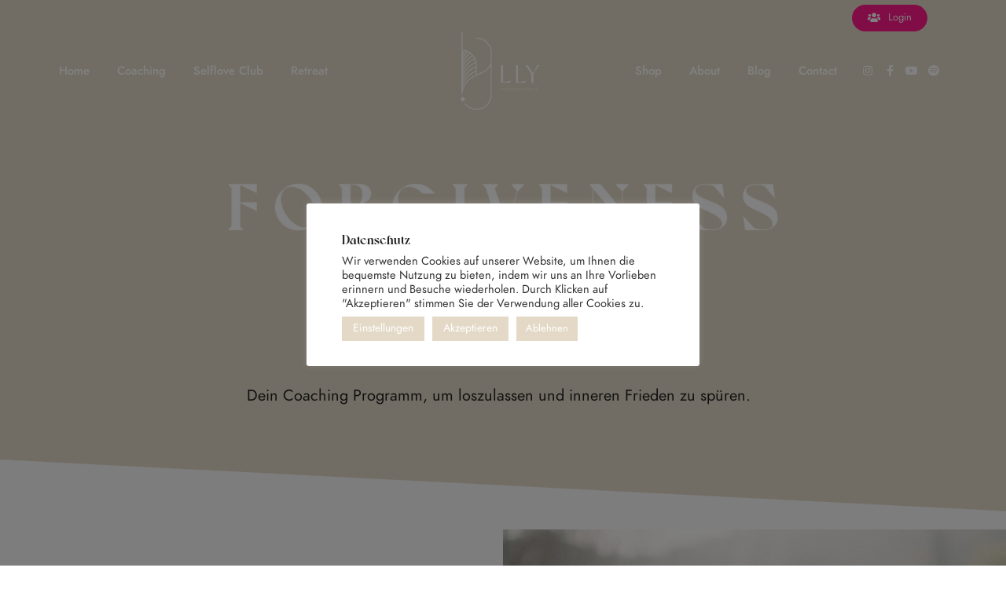

--- FILE ---
content_type: text/css
request_url: https://learntoloveyourself.de/wp-content/cache/autoptimize/css/autoptimize_single_2762ddca3883ca29e7405d5052daa7f8.css?ver=6.2.6
body_size: 4071
content:
@media only screen and (min-width:1425px){.tg_animated_slider_wrapper h2.slideshow__slide-caption-title,.tg_animated_slider_wrapper .o-hsub.-link,.tg_animated_slider_wrapper p.slideshow__slide-caption-content{padding-left:0}.tg_horizontal_slider_wrapper .tg_horizontal_slider_content{padding-left:0 !important}.tg_horizontal_slider_bg{padding-right:0 !important}.tg_animated_slider_wrapper h2.slideshow__slide-caption-title,.tg_animated_slider_wrapper p.slideshow__slide-caption-content,.tg_animated_slider_wrapper .o-hsub.-link,.tg_animated_slider_wrapper .o-container,.tg_animated_slider_wrapper .pagination .container{padding-left:110px;padding-right:110px}}@media only screen and (min-width:1025px) and (max-width:1425px){#page_content_wrapper.blog_wrapper{width:calc(100% - 180px)}.header_style_wrapper .elementor-section.elementor-section-stretched>.elementor-container,#footer_wrapper .elementor-section.elementor-section-stretched>.elementor-container{max-width:calc(100% - 180px)}}@media only screen and (min-width:960px) and (max-width:1024px){.translate_top{transform:translateY(10%)}.tg_room_slider_wrapper .slide{width:80%}.tg_room_slider_wrapper .slide__title,.tg_room_slider_wrapper .slide__date{padding-left:0}.tg_room_slider_wrapper .slide{margin-left:10vw}.elementor-section.elementor-section-height-full{height:auto !important;min-height:100vh}.blog-posts-grid .post_img_hover{min-height:130px}#page_content_wrapper .inner .sidebar_content.page_content .blog-posts-grid .post_img_hover{min-height:100px}.blog-posts-classic .post_img_hover{min-height:315px}.blog-posts-list .post_img_hover{min-height:250px}.blog-posts-list_circle .post_img_hover{min-height:190px}.tg_multi_layouts_slider_wrapper .slide-imgwrap{height:70%}.type-post.blog-posts-grid_no_space .post_wrapper .post_content_wrapper .post_header,.type-post.blog-posts-metro_no_space .post_wrapper .post_content_wrapper .post_header{transform:none}.slider_parallax_wrapper,.tg_image_carousel_slider_wrapper.carousel,.portfolio_timeline_vertical_content_wrapper .timeline .swiper-container{max-height:100vh}#page_caption.hasbg .page_title_wrapper .page_title_inner .page_title_content{padding:0 30px;box-sizing:border-box}#page_content_wrapper.blog_wrapper{padding:0;width:calc(100% - 60px)}.elementor-section-stretched.elementor-section-boxed{padding-left:30px !important;padding-right:30px !important}.tg_animated_slider_wrapper h2.slideshow__slide-caption-title,.tg_animated_slider_wrapper p.slideshow__slide-caption-content,.tg_animated_slider_wrapper .o-hsub.-link,.tg_animated_slider_wrapper .o-container,.tg_animated_slider_wrapper .pagination .container{padding-left:30px;padding-right:90px}.elementor_responsive_hide{display:none}#elementor_header .elementor-element.navigation-menu,#elementor_sticky_header .elementor-element.navigation-menu{padding:20px 30px !important}.tg_multi_layouts_slider_wrapper .slide__title{padding-top:0 !important;bottom:40px}.elementor-1951 .elementor-element.elementor-element-fde31e4 .tg_image_carousel_slider_wrapper.carousel .carousel-item .carousel-item__info{padding:0 30px !important}.post_metro_left_wrapper .post_header h5{font-size:22px}.layout_list .type-post.blog-posts-list,.layout_list_circle .type-post.blog-posts-list_circle{margin-top:60px}.portfolio_classic_container.video_grid .portfolio_classic_grid_wrapper.tg_three_cols:nth-child(3n+1){clear:both}.tg_portfolio_timeline_wrapper .portfolio_timeline_img,.tg_portfolio_timeline_wrapper .portfolio_timeline_content{width:100%;float:none}.tg_portfolio_timeline_wrapper .portfolio_timeline_content_wrapper{display:block}.tg_portfolio_timeline_wrapper .portfolio_timeline_content{margin-left:0;margin-top:20px}.tg_mouse_driven_vertical_carousel_wrapper .u-media-wrapper .carousel__header{left:40px}.tg_mouse_driven_vertical_carousel_wrapper .u-media-wrapper .c-mouse-vertical-carousel__list{top:0;overflow:scroll;max-height:100%}.portfolio_timeline_vertical_content_wrapper .timeline .swiper-slide-content{right:33%}.service-grid-wrapper .overflow-inner .header-wrap{max-width:100%}}@media only screen and (min-width:768px) and (max-width:960px){.gallery_grid_content_wrapper.album_grid .tg_five_cols h3.tilter__title{font-size:18px !important}.gallery_grid_content_wrapper.album_grid .tg_five_cols .tilter__caption{padding:1em}.gallery_grid_content_wrapper.album_grid .tg_five_cols .tilter__description{display:none}.gallery_grid_content_wrapper.album_grid .tg_three_cols .tilter__caption{padding:1.8em}.gallery_grid_content_wrapper.album_grid .tg_four_cols .tilter__caption{padding:1.5em}.gallery_grid_content_wrapper.album_grid .tg_four_cols h3.tilter__title{font-size:18px !important}.gallery_grid_content_wrapper.album_grid .tilter--6 .tilter__deco--lines{top:-10px;left:-10px}body.tg_password_protected #page_content_wrapper .inner .inner_wrapper{width:70%}body.tg_password_protected #page_content_wrapper .inner .inner_wrapper .sidebar_content{padding:40px}.elementor-section.elementor-section-height-full{height:auto !important;min-height:100vh}.type-post.blog-posts-grid_no_space,.type-post.blog-posts-metro_no_space{width:50%}.blog-posts-grid .post_img_hover{min-height:120px}.type-post.blog-posts-metro_no_space.large_grid{width:100%}.type-post.blog-posts-grid_no_space,.type-post.blog-posts-metro_no_space{width:50%}.post_metro_right_wrapper .blog-posts-metro{width:100%}.post_metro_left_wrapper .post_header h5{font-size:24px}.blog-posts-classic .post_img_hover{min-height:270px}.blog-posts-list .post_img_hover{min-height:180px}.blog-posts-list_circle .post_img_hover{min-height:140px}.tg_skewed_slide_container .slider-page--left .slider-page--skew{left:-45%}.tg_horizontal_slider_content{padding:0 !important}.tg_horizontal_slider_wrapper .flickity-prev-next-button.previous{left:-40px}.tg_horizontal_slider_bg_two_cols{width:calc(50% - 10px)}.tg_horizontal_slider_bg_two_rows{margin-bottom:20px;height:calc(50% - 10px)}.tg_room_slider_wrapper .nav{top:auto;bottom:20px}.tg_room_slider_wrapper .slide__title{padding-left:5em;padding-right:5em}.tg_slider_property_clip_wrapper.intro .content{padding:3rem}.tg_gallery_fullscreen_content{left:30px;bottom:20px;max-width:50%}.swiper-container:hover .swiper-button-next.hover{right:20px}.swiper-container:hover .swiper-button-prev.hover{left:20px}.newsletter_box{width:100%}.distortion_grid_wrapper{display:grid;grid-template-columns:repeat(2,41vmax)}.distortion_grid_item{height:2,41vmax;width:100%}.tg_animated_slider_wrapper p.slideshow__slide-caption-content,.tg_animated_slider_wrapper h2.slideshow__slide-caption-title,.tg_animated_slider_wrapper .o-hsub.-link,.tg_animated_slider_wrapper .o-container{padding-left:30px;padding-right:60px}.tg_slice_slide_container .slide__content{height:80%;width:80%;top:10%}.tg_slice_slide_container .slide__header{transform:translateX(-5%)}.translate_left{transform:translateX(-5%)}.translate_left_more{transform:translateX(-10%)}.translate_right{transform:translateX(5%)}.translate_right_more{transform:translateX(10%)}.translate_top{transform:translateY(5%)}.translate_top_more{transform:translateY(10%)}.translate_bottom{transform:translateY(-5%)}.translate_bottom_more{transform:translateY(-10%)}.tg_image_carousel_slider_wrapper.carousel .carousel-item .carousel-item__image,.tg_image_carousel_slider_wrapper.carousel .carousel-item .carousel-item__info{width:50%}.tg_image_carousel_slider_wrapper.carousel .carousel-item .carousel-item__info{padding:0 60px !important}.tg_horizontal_slider_wrapper .tg_horizontal_slider_content .tg_horizontal_slider_content_wrap .tg_horizontal_slider_content_cell{padding-left:30px;padding-right:30px}.portfolio_grid_wrapper:before,.portfolio_grid_wrapper:after{border-width:20px}.tg_portfolio_timeline_wrapper .portfolio_timeline_img,.tg_portfolio_timeline_wrapper .portfolio_timeline_content{width:50%}.tg_portfolio_timeline_wrapper .portfolio_timeline_content_wrapper{-ms-flex-align:start;-webkit-align-items:start;-webkit-box-align:start;align-items:start}.woocommerce ul.products li.product,.woocommerce-page ul.products li.product,.woocommerce ul.products.columns-3 li.product,.woocommerce-page ul.products.columns-3 li.product{width:47%}.woocommerce ul.products li.product,.woocommerce-page ul.products li.product,.woocommerce ul.products.columns-3 li.product,.woocommerce-page ul.products.columns-3 li.product{margin-right:4%}.woocommerce .related ul.products li.product:nth-child(3n){display:none !important}.blog-posts-list .post_header h5,.blog-posts-list_circle .post_header h5{font-size:22px}.elementor-section-stretched.elementor-section-boxed{padding-left:30px !important;padding-right:30px !important}.elementor_responsive_hide{display:none;z-index:-1}.tg_gallery_fullscreen_content .tg_gallery_fullscreen_description{width:100%}.elementor_desktop_hide{display:inherit;z-index:-1;opacity:1}.elementor-widget-image.rotated .elementor-image .wp-caption .widget-image-caption{display:none}body.page-template-page-r .type-post.blog-posts-grid,body.page-template-page-l .type-post.blog-posts-grid{width:calc(50% - 15px);margin-right:30px;margin-bottom:30px}body.page-template-page-r .type-post.blog-posts-grid:nth-child(2n),body.page-template-page-l .type-post.blog-posts-grid:nth-child(2n){float:right;margin-right:0}body.page-template-page-r .type-post.blog-posts-grid:nth-child(3n),body.page-template-page-l .type-post.blog-posts-grid:nth-child(3n){float:left;margin-right:0}body.page-template-page-r .type-post.blog-posts-grid:nth-child(3n+1),body.page-template-page-l .type-post.blog-posts-grid:nth-child(3n+1){clear:none}body.page-template-page-r .type-post.blog-posts-grid:nth-child(2n+1),body.page-template-page-l .type-post.blog-posts-grid:nth-child(2n+1){clear:both}body.page-template-page-r .mc4wp-form-fields input[type=email],body.page-template-page-l .mc4wp-form-fields input[type=email]{width:200px}body.page-template-page-r .type-post.blog-posts-masonry,body.page-template-page-l .type-post.blog-posts-masonry{width:calc(50% - 23px)}.tg_testimonials_card_wrapper .slider>ul li{margin:0 2em}.type-post.blog-posts-grid,.type-post.blog-posts-masonry{width:100%;margin-right:0}.portfolio_classic_content_wrapper .portfolio_classic_grid_wrapper,.portfolio_grid_content_wrapper .portfolio_grid_wrapper,.portfolio_masonry_content_wrapper.do_masonry .portfolio_masonry_grid_wrapper{width:100%;margin-right:0}.tg_portfolio_timeline_wrapper .portfolio_timeline_img,.tg_portfolio_timeline_wrapper .portfolio_timeline_content{width:100%;float:none}.tg_portfolio_timeline_wrapper .portfolio_timeline_content_wrapper{display:block}.tg_portfolio_timeline_wrapper .portfolio_timeline_content{margin-left:0;margin-top:20px}.portfolio_classic_grid_wrapper{margin-bottom:40px}.tg_mouse_driven_vertical_carousel_wrapper .u-media-wrapper .carousel__header{left:30px}.tg_mouse_driven_vertical_carousel_wrapper .u-media-wrapper .c-mouse-vertical-carousel__list{top:0;overflow:scroll;max-height:100%}.portfolio_timeline_vertical_content_wrapper .timeline .swiper-slide-content{right:41%}.tg_slice_slide_container .slides-nav{right:-2%}.tg_flip_box_wrapper.square-flip .square-container2{padding:20px}.service-grid-wrapper .overflow-inner .header-wrap{max-width:100%}.service-grid-content-wrapper.has-no-space .tg_four_cols{width:50%}.service-grid-wrapper{width:100% !important;margin-bottom:20px}.service-grid-wrapper.has-no-space{margin-bottom:0}}@media only screen and (max-width:767px){.tg_skewed_slide_container .slider-page{left:-20%}.tg_skewed_slide_container .slider-page--right.text_content{left:30%;width:80%}.tg_skewed_slide_container .slider-page__content{padding:0 15% 0 30%}.header_client_wrapper{display:none}#logo_right_wrapper{margin-top:7px}.tg_gallery_fullscreen_content{left:30px;bottom:20px}.swiper-container:hover .swiper-button-next.hover{right:20px}.swiper-container:hover .swiper-button-prev.hover{left:20px}.tg_clip_path_slide_container .slide__content{left:20px;bottom:20px;max-width:80%}.tg_clip_path_slide_container .slider__control{left:10%}.tg_clip_path_slide_container .slider__control--right{left:90%}.tg_popout_slide_container .slider__content .slider__desc{width:100%}.tg_popout_slide_container .slider__content a.go-to-next{float:left;margin-top:50px}.tg_popout_slide_container .slider__inner{padding:10%}.tg_animated_frame_slider_wrapper.slideshow .slides .slide__link{padding:.5em 2em .5em}.tg_split_slick_slide_container.split-slideshow .slideshow-text.slick-slider{letter-spacing:3px !important}.tg_split_slick_slide_container .slideshow .slick-dots{top:auto;bottom:0}.tg_transitions_slide_container .swiper-image-inner.swiper-image-left{padding:0 1rem}.tg_transitions_slide_container .swiper-image-right p.paragraph{padding:0 1rem}.tg_transitions_slide_container .swiper-container-vertical>.swiper-pagination-bullets{top:auto;bottom:20px}.tg_flip_slide_container .container .gallery li{width:350px !important}.tg_horizontal_slider_content{padding:0 !important}.tg_horizontal_slider_wrapper .flickity-prev-next-button.previous{left:-40px}.tg_horizontal_slider_bg_two_cols{width:calc(50% - 10px)}.tg_horizontal_slider_bg_two_rows{margin-bottom:20px;height:calc(50% - 10px)}.tg_horizontal_slider_bg{padding:0 !important;width:40% !important;float:right}.tg_horizontal_slider_content{width:60% !important;padding-left:30px !important;padding-right:30px !important}.tg_horizontal_slider_bg_two_cols{width:100% !important}.elementor-widget-container{padding-left:0 !important;padding-right:0 !important}.flickity-prev-next-button{display:none}.tg_multi_layouts_slider_wrapper .slide{padding:0 !important}.js .tg_multi_layouts_slider_wrapper .slide{height:90%}.tg_multi_layouts_slider_wrapper .slide--layout-5 .slide-imgwrap{width:100%}.js .tg_multi_layouts_slider_wrapper.slideshow{max-height:500px !important}.tg_multi_layouts_slider_wrapper .slideshow__nav--arrows{bottom:0}#footer_menu{text-align:center}#footer_menu li{float:none;display:inline-block}#copyright{text-align:center}.tg_room_slider_wrapper .nav{top:auto;bottom:20px}.tg_room_slider_wrapper .slide__title{padding-left:30px;padding-right:30px;margin-top:30px}.tg_room_slider_wrapper h2.slide__name{padding:0 30px !important}.tg_room_slider_wrapper .nav{bottom:70px}.tg_flip_slide_container .container .gallery .content .text h2{margin-bottom:0}.tg_velo_slide_container .velo-slide__header{padding:30px}.tg_slider_property_clip_wrapper.intro .content{padding:40px 30px}.gallery_grid_content_wrapper .tg_two_cols,.gallery_grid_content_wrapper .tg_two_cols.last,.gallery_grid_content_wrapper .tg_three_cols,.gallery_grid_content_wrapper .tg_three_cols.last,.gallery_grid_content_wrapper .tg_four_cols,.gallery_grid_content_wrapper .tg_four_cols.last,.gallery_grid_content_wrapper .tg_five_cols,.gallery_grid_content_wrapper .tg_five_cols.last,.gallery_grid_content_wrapper.has_no_space .tg_two_cols,.gallery_grid_content_wrapper.has_no_space .tg_three_cols,.gallery_grid_content_wrapper.has_no_space .tg_four_cols,.gallery_grid_content_wrapper.has_no_space .tg_five_cols,.portfolio_classic_content_wrapper .tg_two_cols,.portfolio_classic_content_wrapper .tg_two_cols.last,.portfolio_classic_content_wrapper .tg_three_cols,.portfolio_classic_content_wrapper .tg_three_cols.last,.portfolio_classic_content_wrapper .tg_four_cols,.portfolio_classic_content_wrapper .tg_four_cols.last,.portfolio_classic_content_wrapper .tg_five_cols,.portfolio_classic_content_wrapper .tg_five_cols.last,.portfolio_classic_content_wrapper.has_no_space .tg_two_cols,.portfolio_classic_content_wrapper.has_no_space .tg_three_cols,.portfolio_classic_content_wrapper.has_no_space .tg_four_cols,.portfolio_classic_content_wrapper.has_no_space .tg_five_cols,.portfolio_masonry_content_wrapper.gallery_grid_content_wrapper .tg_two_cols,.portfolio_masonry_content_wrapper.gallery_grid_content_wrapper .tg_two_cols.last,.portfolio_masonry_content_wrapper.gallery_grid_content_wrapper .tg_three_cols,.portfolio_masonry_content_wrapper.gallery_grid_content_wrapper .tg_three_cols.last,.portfolio_masonry_content_wrapper.gallery_grid_content_wrapper .tg_four_cols,.portfolio_masonry_content_wrapper.gallery_grid_content_wrapper .tg_four_cols.last,.portfolio_masonry_content_wrapper.gallery_grid_content_wrapper .tg_five_cols,.portfolio_masonry_content_wrapper.gallery_grid_content_wrapper .tg_five_cols.last,.portfolio_masonry_content_wrapper.gallery_grid_content_wrapper.has_no_space .tg_two_cols,.portfolio_masonry_content_wrapper.gallery_grid_content_wrapper.has_no_space .tg_three_cols,.portfolio_masonry_content_wrapper.gallery_grid_content_wrapper.has_no_space .tg_four_cols,.portfolio_masonry_content_wrapper.gallery_grid_content_wrapper.has_no_space .tg_five_cols,.portfolio_grid_content_wrapper .tg_two_cols,.portfolio_grid_content_wrapper .tg_two_cols.last,.portfolio_grid_content_wrapper .tg_three_cols,.portfolio_grid_content_wrapper .tg_three_cols.last,.portfolio_grid_content_wrapper .tg_four_cols,.portfolio_grid_content_wrapper .tg_four_cols.last,.portfolio_grid_content_wrapper .tg_five_cols,.portfolio_grid_content_wrapper .tg_five_cols.last,.portfolio_grid_content_wrapper.has_no_space .tg_two_cols,.portfolio_grid_content_wrapper.has_no_space .tg_three_cols,.portfolio_grid_content_wrapper.has_no_space .tg_four_cols,.portfolio_grid_content_wrapper.has_no_space .tg_five_cols{width:100%;margin-right:0}body.elementor-fullscreen.dotlife-gallery-preview,body.elementor-fullscreen.dotlife-gallery-preview #wrapper{overflow-x:hidden}.tg_fullscreen_gallery_preview_wrapper .slick-arrow.slick-next:hover:before,.tg_fullscreen_gallery_preview_wrapper .slick-arrow.slick-next:before{right:30px}.tg_fullscreen_gallery_preview_wrapper .slick-arrow.slick-prev:hover:before,.tg_fullscreen_gallery_preview_wrapper .slick-arrow.slick-prev:before{left:30px}.tg_fullscreen_gallery_preview_wrapper .slick-arrow.slick-next:hover:after,.tg_fullscreen_gallery_preview_wrapper .slick-arrow.slick-prev:hover:after{display:none}#page_content_wrapper .inner .sidebar_content.full_width .tg_horizontal_gallery_cell img{max-height:300px !important}body.tg_password_protected #page_content_wrapper .inner .inner_wrapper .sidebar_content{padding:30px}body.tg_password_protected #page_content_wrapper .inner .inner_wrapper{width:85%;max-width:320px}input[type=text],input[type=password],input[type=email],input[type=url],input[type=date],input[type=tel],input.wpcf7-text,.woocommerce table.cart td.actions .coupon .input-text,.woocommerce-page table.cart td.actions .coupon .input-text,.woocommerce #content table.cart td.actions .coupon .input-text,.woocommerce-page #content table.cart td.actions .coupon .input-text{max-width:100%}body.tg_password_protected #wrapper{width:100%}body.elementor-fullscreen .elementor-column-gap-default>.elementor-row>.elementor-column>.elementor-element-populated{padding:0 !important}.elementor-section.elementor-section-height-full{height:auto !important;min-height:100vh}.width_one_third{width:100%}.type-post.blog-posts-grid_no_space,.type-post.blog-posts-metro_no_space{width:100%}.type-post.blog-posts-grid{width:100%}.type-post.blog-posts-masonry{width:100%}.type-post.blog-posts-metro_no_space.large_grid{width:100%}.type-post.blog-posts-metro_no_space.large_grid .post_header h5{font-size:20px}.post_metro_left_wrapper,.post_metro_right_wrapper,.post_metro_right_wrapper .blog-posts-metro{width:100%}.post_metro_left_wrapper .post_header h5{font-size:20px}.post_content_wrapper{padding-bottom:30px}.blog-posts-list .post_img_hover{min-height:150px}.blog-posts-list_circle .post_img_hover{min-height:100px}.elementor-section{padding-left:0 !important;padding-right:0 !important}.newsletter_box{width:100%}#page_content_wrapper .inner .sidebar_content.full_width .slider_parallax_wrapper .slide .image{height:100% !important}.slider_parallax_wrapper{max-height:100vh}.slider_parallax_wrapper .arrows .prev{left:10px}.slider_parallax_wrapper .arrows .next{right:10px}.slider_parallax_wrapper .pagination{bottom:0}section.nopadding.elementor-element .elementor-column{padding:0 !important}.translate_left,.translate_left_more,.translate_right,.translate_right_more,.translate_top,.translate_top_more,.translate_bottom,.translate_bottom_more{transform:translateX(0)}.slider_parallax_wrapper .slide .caption{width:60% !important}.distortion_grid_wrapper{grid-template-columns:repeat(1,56vmax)}.distortion_grid_item-content{padding:10vw}.tg_animated_slider_wrapper h2.slideshow__slide-caption-title,.tg_animated_slider_wrapper p.slideshow__slide-caption-content,.tg_animated_slider_wrapper .o-hsub.-link,.tg_animated_slider_wrapper .o-container,.tg_animated_slider_wrapper .pagination .container{padding-left:30px;padding-right:30px}.tg_animated_slider_wrapper p.slideshow__slide-caption-content{margin-top:0}.tg_animated_slider_wrapper .slideshow__slide-image.background-absolute{width:50%;left:50%}.tg_animated_slider_wrapper p.slideshow__slide-caption-content{width:50%;max-width:50%}.tg_animated_slider_wrapper.slideshow{max-height:100vh}.tg_animated_slider_wrapper .pagination{text-align:right}.tg_fadeup_slider_wrapper li .image{width:40%;height:200px}.tg_fadeup_slider_wrapper li .content{padding:0}.tg_fadeup_slider_wrapper li .content .description{width:50%}.newsletter_box .input_wrapper input[type=email]{width:100%;margin-bottom:20px}.tg_motion_reveal_slider_wrapper.slideshow{margin:0;padding:0}.tg_motion_reveal_slider_wrapper.slideshow .slide{max-height:81vh}.tg_motion_reveal_slider_wrapper.slideshow .slide__title{box-sizing:border-box;padding:0 40px}.tg_motion_reveal_slider_wrapper.slideshow .preview__content{width:100%}.tg_motion_reveal_slider_wrapper.slideshow .preview{display:block}#page_content_wrapper .inner .sidebar_content.full_width .tg_background_list_wrapper .tg_background_img img{height:100% !important}.tg_background_list_wrapper{overflow:auto}.tg_background_list_wrapper.four_cols .tg_background_list_column{flex:0 0 50%;max-width:50%}.tg_background_list_wrapper .tg_background_list_column .tg_background_list_content{padding:20px}.tg_background_list_wrapper .tg_background_img{width:200% !important}.tg_image_carousel_slider_wrapper.carousel .carousel-item .carousel-item__image{width:40%}.tg_image_carousel_slider_wrapper.carousel .carousel-item .carousel-item__info{width:60%;padding:15px !important}.tg_image_carousel_slider_wrapper.carousel{max-height:90vh}.portfolio_timeline_vertical_content_wrapper .timeline .swiper-slide-content{top:40%}.portfolio_timeline_vertical_content_wrapper .timeline .swiper-container{max-height:100vh}.portfolio_timeline_vertical_content_wrapper .timeline .swiper-button-next,.portfolio_timeline_vertical_content_wrapper .timeline .swiper-button-prev{top:auto;bottom:5%;outline:none}.flickity-viewport{max-height:100vh}.tg_horizontal_slider_wrapper .flickity-page-dots{bottom:-30px}.portfolio_grid_wrapper:before,.portfolio_grid_wrapper:after{border-width:0}.portfolio_grid_wrapper figcaption{opacity:1}.portfolio_grid_wrapper>img,.portfolio_grid_wrapper>img{opacity:.7}.tg_portfolio_timeline_wrapper .portfolio_timeline_img,.tg_portfolio_timeline_wrapper .portfolio_timeline_content{width:100%;float:none}.tg_portfolio_timeline_wrapper .portfolio_timeline_content_wrapper{display:block}.tg_portfolio_timeline_wrapper .portfolio_timeline_content{margin-left:0;margin-top:20px}.tg_testimonials_card_wrapper .testimonial-info h3{display:block}.tg_testimonials_card_wrapper .testimonial-info .rating{float:none;width:100%;clear:both}.woocommerce .woocommerce-ordering,.woocommerce .woocommerce-result-count,.woocommerce-page .woocommerce-result-count{margin-bottom:10px}.woocommerce .woocommerce-ordering,.woocommerce-page form.woocommerce-ordering,#page_content_wrapper p.woocommerce-result-count{margin-left:15px}.woocommerce .woocommerce-ordering,.woocommerce-page form.woocommerce-ordering{margin-bottom:20px}#page_content_wrapper .inner .sidebar_wrapper .sidebar{padding-left:15px;padding-right:15px;box-sizing:border-box}.woocommerce #content div.product div.images,.woocommerce div.product div.images,.woocommerce-page #content div.product div.images,.woocommerce-page div.product div.images,.woocommerce-page div.product div.summary,.woocommerce #content div.product .woocommerce-tabs,.woocommerce div.product .woocommerce-tabs,.woocommerce-page #content div.product .woocommerce-tabs,.woocommerce-page div.product .woocommerce-tabs,.related.products{width:100%;padding-left:15px;padding-right:15px;box-sizing:border-box}#reviews.woocommerce-Reviews #comments,#reviews.woocommerce-Reviews #review_form_wrapper{float:none;width:100%}.woocommerce #review_form #respond p.stars{margin-top:0}.blog-posts-classic .post_img_hover{min-height:105px}.type-post.blog-posts-list .post_img,.type-post.blog-posts-list .post_content_wrapper,.type-post.blog-posts-list_circle .post_img,.type-post.blog-posts-list_circle .post_content_wrapper{width:100%;float:none;margin-right:0}.type-post.blog-posts-list_circle .post_img{width:80%;margin:auto;margin-bottom:40px}body.elementor-fullscreen #page_content_wrapper{padding:0 !important;width:100%;max-width:none}.elementor_responsive_hide{display:none;z-index:-1}.elementor_desktop_hide{display:inherit;z-index:-1;opacity:1}.tg_gallery_fullscreen_content .tg_gallery_fullscreen_description{width:100%}.slider_glitch_slideshow.content .slides.slides--contained .slide__img{width:80%;margin:auto}.slider_glitch_slideshow.content{display:block}.slider_glitch_slideshow.content .slides.slides--contained .slide .slide__text{left:30px}.slider_glitch_slideshow.content .slides.slides--contained+.slide-nav{margin-top:-20%}.slider_glitch_slideshow.content .slide-nav .slide-nav__button{display:inline-block;z-index:9;position:relative}.portfolio_timeline_vertical_content_wrapper .timeline .swiper-slide-content{right:50%}.tg_testimonials_card_wrapper .slider>ul li{width:250px !important;padding:1.5em;margin:0 .5em}.tg_testimonials_card_wrapper .testimonial-info .testimonial-info-title{width:100%;float:none}.tg_testimonials_card_wrapper .testimonial-info .testimonial-info-img{float:none;text-align:center;margin-top:10px;display:none}.tg_animated_frame_slider_wrapper.slideshow .slides .slide__content,.tg_parallax_slide_content_subtitle{padding:0 20px}.mc4wp-form-fields input[type=email],.mc4wp-form-fields input[type=submit]{width:100%}.mc4wp-form-fields input[type=submit]{margin-top:10px}.tg_fullscreen_gallery_preview_wrapper .slick-dots{display:none !important}.post_related h3{margin-bottom:0;margin-top:10px}.fullwidth_comment_wrapper{margin-top:0}.portfolio_classic_grid_wrapper{margin-bottom:40px}.text_alignright .elementor-column-wrap .elementor-widget-wrap .elementor-widget.elementor_mobile_nav{margin-left:auto}.tg_mouse_driven_vertical_carousel_wrapper .u-media-wrapper .carousel__header{display:none}.tg_mouse_driven_vertical_carousel_wrapper .u-media-wrapper .c-mouse-vertical-carousel__list-item a{padding-left:20px;padding-right:20px}.tg_mouse_driven_vertical_carousel_wrapper .u-media-wrapper .carousel__header{left:20px}.tg_mouse_driven_vertical_carousel_wrapper .u-media-wrapper .c-mouse-vertical-carousel__list{top:0;overflow:scroll;max-height:100%}.tg_flip_box_wrapper.square-flip .square-container2{padding:20px}.tg_fadeup_slider_wrapper li .content{height:auto}.service-grid-wrapper{width:100% !important;margin-bottom:20px}.service-grid-wrapper.has-no-space{margin-bottom:0}.mobile_static,.mobile_static .elementor-widget-container{position:relative !important;top:0 !important;left:0 !important;transform:translate(0px,0px) !important}.pricing-table-wrapper{width:100% !important;margin-bottom:20px}}

--- FILE ---
content_type: text/css
request_url: https://learntoloveyourself.de/wp-content/cache/autoptimize/css/autoptimize_single_27f16973aa9d174684511d163967388d.css?ver=1737897775
body_size: 1621
content:
.elementor-9342 .elementor-element.elementor-element-d872f2d>.elementor-container{min-height:50vh}.elementor-9342 .elementor-element.elementor-element-d872f2d>.elementor-container:after{content:"";min-height:inherit}.elementor-9342 .elementor-element.elementor-element-d872f2d:not(.elementor-motion-effects-element-type-background),.elementor-9342 .elementor-element.elementor-element-d872f2d>.elementor-motion-effects-container>.elementor-motion-effects-layer{background-color:var(--e-global-color-primary)}.elementor-9342 .elementor-element.elementor-element-d872f2d>.elementor-background-overlay{background-color:#000;opacity:0;transition:background .3s,border-radius .3s,opacity .3s}.elementor-9342 .elementor-element.elementor-element-d872f2d{transition:background .3s,border .3s,border-radius .3s,box-shadow .3s;padding:0 0 100px}.elementor-9342 .elementor-element.elementor-element-d872f2d>.elementor-shape-bottom .elementor-shape-fill{fill:#f9f9f9}.elementor-9342 .elementor-element.elementor-element-d872f2d>.elementor-shape-bottom svg{height:70px}.elementor-9342 .elementor-element.elementor-element-d872f2d>.elementor-shape-bottom{z-index:2;pointer-events:none}.elementor-9342 .elementor-element.elementor-element-174ddb7>.elementor-widget-container{margin:120px 0 0}.elementor-9342 .elementor-element.elementor-element-8aeda42{text-align:center}.elementor-9342 .elementor-element.elementor-element-8aeda42 .elementor-heading-title{color:#000;font-family:"Amiri",Sans-serif;font-size:36px;font-weight:300;line-height:1em}.elementor-9342 .elementor-element.elementor-element-3c5a191{font-size:20px}.elementor-9342 .elementor-element.elementor-element-2500486{margin-top:20px;margin-bottom:0}.elementor-bc-flex-widget .elementor-9342 .elementor-element.elementor-element-24a725f.elementor-column .elementor-column-wrap{align-items:center}.elementor-9342 .elementor-element.elementor-element-24a725f.elementor-column.elementor-element[data-element_type="column"]>.elementor-column-wrap.elementor-element-populated>.elementor-widget-wrap{align-content:center;align-items:center}.elementor-9342 .elementor-element.elementor-element-24a725f>.elementor-element-populated{transition:background .3s,border .3s,border-radius .3s,box-shadow .3s;padding:80px}.elementor-9342 .elementor-element.elementor-element-24a725f>.elementor-element-populated>.elementor-background-overlay{transition:background .3s,border-radius .3s,opacity .3s}.elementor-9342 .elementor-element.elementor-element-24a725f{z-index:2}.elementor-9342 .elementor-element.elementor-element-feb869e .elementor-heading-title{color:#000;font-family:"Amiri",Sans-serif;font-size:36px;font-weight:300;line-height:38px}.elementor-9342 .elementor-element.elementor-element-7d74061 .elementor-text-editor{column-gap:0;text-align:left}.elementor-9342 .elementor-element.elementor-element-7d74061{font-size:22px;line-height:2em}.elementor-9342 .elementor-element.elementor-element-e339bab .elementor-button{font-size:13px;font-weight:700;text-transform:uppercase;line-height:1.6em;letter-spacing:2px;fill:#000;color:#000;background-color:#ff1;border-style:solid;border-width:2px;border-color:#ff1;border-radius:50px}.elementor-9342 .elementor-element.elementor-element-e339bab .elementor-button:hover,.elementor-9342 .elementor-element.elementor-element-e339bab .elementor-button:focus{color:var(--e-global-color-primary);background-color:rgba(255,255,255,0);border-color:var(--e-global-color-primary)}.elementor-9342 .elementor-element.elementor-element-e339bab .elementor-button:hover svg,.elementor-9342 .elementor-element.elementor-element-e339bab .elementor-button:focus svg{fill:var(--e-global-color-primary)}.elementor-9342 .elementor-element.elementor-element-e339bab>.elementor-widget-container{margin:20px 0 0}.elementor-9342 .elementor-element.elementor-element-e339bab{width:auto;max-width:auto}.elementor-9342 .elementor-element.elementor-element-7ab5b0c a.elementor-button{font-size:13px;font-weight:700;text-transform:uppercase;line-height:1.6em;letter-spacing:2px;border-radius:50px;color:#000;background-color:#ff1}.elementor-9342 .elementor-element.elementor-element-7ab5b0c button.close{display:inherit}.elementor-9342 .elementor-element.elementor-element-7ab5b0c .elementor-button{border-style:solid;border-width:2px;border-color:#ff1}.elementor-9342 .elementor-element.elementor-element-7ab5b0c a.elementor-button:hover{color:var(--e-global-color-primary);background-color:#00000000;border-color:var(--e-global-color-primary)}.elementor-9342 .elementor-element.elementor-element-7ab5b0c .modal-content{max-width:720px !important;width:60% !important;margin-top:5%;padding:0}.elementor-9342 .elementor-element.elementor-element-fce48cc .elementor-button{font-size:13px;font-weight:700;text-transform:uppercase;line-height:1.6em;letter-spacing:2px;fill:#fff;color:#fff;background-color:var(--e-global-color-primary);border-style:solid;border-width:2px;border-color:var(--e-global-color-primary);border-radius:50px}.elementor-9342 .elementor-element.elementor-element-fce48cc .elementor-button:hover,.elementor-9342 .elementor-element.elementor-element-fce48cc .elementor-button:focus{color:var(--e-global-color-primary);background-color:rgba(255,255,255,0);border-color:var(--e-global-color-primary)}.elementor-9342 .elementor-element.elementor-element-fce48cc .elementor-button:hover svg,.elementor-9342 .elementor-element.elementor-element-fce48cc .elementor-button:focus svg{fill:var(--e-global-color-primary)}.elementor-9342 .elementor-element.elementor-element-fce48cc>.elementor-widget-container{margin:20px 0 0}.elementor-9342 .elementor-element.elementor-element-fce48cc{width:auto;max-width:auto}.elementor-9342 .elementor-element.elementor-element-0732806>.elementor-element-populated{transition:background .3s,border .3s,border-radius .3s,box-shadow .3s;padding:0}.elementor-9342 .elementor-element.elementor-element-0732806>.elementor-element-populated>.elementor-background-overlay{transition:background .3s,border-radius .3s,opacity .3s}.elementor-9342 .elementor-element.elementor-element-74ec58e{transition:background .3s,border .3s,border-radius .3s,box-shadow .3s;margin-top:60px;margin-bottom:60px}.elementor-9342 .elementor-element.elementor-element-74ec58e>.elementor-background-overlay{transition:background .3s,border-radius .3s,opacity .3s}.elementor-9342 .elementor-element.elementor-element-ec1ebf4{text-align:center}.elementor-9342 .elementor-element.elementor-element-ec1ebf4 .elementor-heading-title{font-size:34px;font-weight:400;font-style:italic}.elementor-9342 .elementor-element.elementor-element-ec1ebf4>.elementor-widget-container{margin:0}.elementor-9342 .elementor-element.elementor-element-d15a799{transition:background .3s,border .3s,border-radius .3s,box-shadow .3s;margin-top:50px;margin-bottom:10px}.elementor-9342 .elementor-element.elementor-element-d15a799>.elementor-background-overlay{transition:background .3s,border-radius .3s,opacity .3s}.elementor-9342 .elementor-element.elementor-element-f963580>.elementor-element-populated{border-style:solid;border-width:0 1px 0 0;border-color:var(--e-global-color-primary);transition:background .3s,border .3s,border-radius .3s,box-shadow .3s;padding:0 0 0 30px}.elementor-9342 .elementor-element.elementor-element-f963580>.elementor-element-populated>.elementor-background-overlay{transition:background .3s,border-radius .3s,opacity .3s}.elementor-9342 .elementor-element.elementor-element-0bcee7c{text-align:left}.elementor-9342 .elementor-element.elementor-element-0bcee7c .elementor-heading-title{font-size:25px}.elementor-9342 .elementor-element.elementor-element-0bcee7c>.elementor-widget-container{margin:0}.elementor-9342 .elementor-element.elementor-element-6d22a7a .elementor-text-editor{text-align:left}.elementor-9342 .elementor-element.elementor-element-6d22a7a{font-size:18px}.elementor-9342 .elementor-element.elementor-element-bb4c158>.elementor-element-populated{border-style:solid;border-width:0 0 0 1px;border-color:var(--e-global-color-primary);transition:background .3s,border .3s,border-radius .3s,box-shadow .3s;padding:0 0 0 30px}.elementor-9342 .elementor-element.elementor-element-bb4c158>.elementor-element-populated>.elementor-background-overlay{transition:background .3s,border-radius .3s,opacity .3s}.elementor-9342 .elementor-element.elementor-element-72ac48e{text-align:left}.elementor-9342 .elementor-element.elementor-element-72ac48e .elementor-heading-title{font-size:25px}.elementor-9342 .elementor-element.elementor-element-72ac48e>.elementor-widget-container{margin:0}.elementor-9342 .elementor-element.elementor-element-5a042cb .elementor-text-editor{text-align:left}.elementor-9342 .elementor-element.elementor-element-5a042cb{font-size:18px}.elementor-9342 .elementor-element.elementor-element-a7bdc8e{transition:background .3s,border .3s,border-radius .3s,box-shadow .3s;margin-top:10px;margin-bottom:60px}.elementor-9342 .elementor-element.elementor-element-a7bdc8e>.elementor-background-overlay{transition:background .3s,border-radius .3s,opacity .3s}.elementor-9342 .elementor-element.elementor-element-75fce76.elementor-column>.elementor-column-wrap>.elementor-widget-wrap{justify-content:center}.elementor-9342 .elementor-element.elementor-element-75fce76>.elementor-element-populated{border-style:solid;transition:background .3s,border .3s,border-radius .3s,box-shadow .3s}.elementor-9342 .elementor-element.elementor-element-75fce76>.elementor-element-populated>.elementor-background-overlay{transition:background .3s,border-radius .3s,opacity .3s}.elementor-9342 .elementor-element.elementor-element-971b08c .elementor-button{font-size:13px;font-weight:700;text-transform:uppercase;line-height:1.6em;letter-spacing:2px;fill:#000;color:#000;background-color:#ff1;border-style:solid;border-width:2px;border-color:#ff1;border-radius:50px}.elementor-9342 .elementor-element.elementor-element-971b08c .elementor-button:hover,.elementor-9342 .elementor-element.elementor-element-971b08c .elementor-button:focus{color:var(--e-global-color-primary);background-color:rgba(255,255,255,0);border-color:var(--e-global-color-primary)}.elementor-9342 .elementor-element.elementor-element-971b08c .elementor-button:hover svg,.elementor-9342 .elementor-element.elementor-element-971b08c .elementor-button:focus svg{fill:var(--e-global-color-primary)}.elementor-9342 .elementor-element.elementor-element-971b08c>.elementor-widget-container{margin:20px 0 0}.elementor-9342 .elementor-element.elementor-element-971b08c{width:auto;max-width:auto}.elementor-9342 .elementor-element.elementor-element-b8b3114{margin-top:50px;margin-bottom:50px}.elementor-9342 .elementor-element.elementor-element-1b019be{text-align:center}.elementor-9342 .elementor-element.elementor-element-effde23 a.elementor-button{font-size:16px;font-weight:700;text-transform:uppercase;line-height:1.6em;letter-spacing:2px;border-radius:50px;color:#fffbfb;background-color:var(--e-global-color-primary)}.elementor-9342 .elementor-element.elementor-element-effde23 button.close{display:inherit}.elementor-9342 .elementor-element.elementor-element-effde23 .elementor-button{border-style:solid;border-width:2px;border-color:var(--e-global-color-primary);box-shadow:0px 0px 10px 0px rgba(0,0,0,.5)}.elementor-9342 .elementor-element.elementor-element-effde23 a.elementor-button:hover{color:var(--e-global-color-primary);background-color:#00000000;border-color:var(--e-global-color-primary)}.elementor-9342 .elementor-element.elementor-element-effde23 .modal-content{max-width:720px !important;width:60% !important;margin-top:5%;padding:0}.elementor-9342 .elementor-element.elementor-element-effde23>.elementor-widget-container{margin:25px}.elementor-9342 .elementor-element.elementor-element-8e544a4{font-size:25px}.elementor-9342 .elementor-element.elementor-element-fd2eec5{font-size:1px}.elementor-9342 .elementor-element.elementor-element-cacdbde{margin-top:50px;margin-bottom:50px}.elementor-9342 .elementor-element.elementor-element-df9ca3f.elementor-column>.elementor-column-wrap>.elementor-widget-wrap{justify-content:center}.elementor-9342 .elementor-element.elementor-element-df9ca3f>.elementor-element-populated{border-style:solid;border-width:0 1px 0 0;border-color:var(--e-global-color-primary);transition:background .3s,border .3s,border-radius .3s,box-shadow .3s}.elementor-9342 .elementor-element.elementor-element-df9ca3f>.elementor-element-populated>.elementor-background-overlay{transition:background .3s,border-radius .3s,opacity .3s}.elementor-9342 .elementor-element.elementor-element-5e23ad8{text-align:center}.elementor-9342 .elementor-element.elementor-element-5e23ad8 .elementor-heading-title{font-size:30px;line-height:1.3em}.elementor-9342 .elementor-element.elementor-element-7e03f06{text-align:center}.elementor-9342 .elementor-element.elementor-element-7e03f06 .elementor-heading-title{font-size:50px}.elementor-9342 .elementor-element.elementor-element-7e03f06>.elementor-widget-container{margin:20px 0 0}.elementor-9342 .elementor-element.elementor-element-d277715 .elementor-button{font-size:13px;font-weight:700;text-transform:uppercase;line-height:1.6em;letter-spacing:2px;fill:#fff;color:#fff;background-color:var(--e-global-color-primary);border-style:solid;border-width:2px;border-color:var(--e-global-color-primary);border-radius:50px}.elementor-9342 .elementor-element.elementor-element-d277715 .elementor-button:hover,.elementor-9342 .elementor-element.elementor-element-d277715 .elementor-button:focus{color:var(--e-global-color-primary);background-color:rgba(255,255,255,0);border-color:var(--e-global-color-primary)}.elementor-9342 .elementor-element.elementor-element-d277715 .elementor-button:hover svg,.elementor-9342 .elementor-element.elementor-element-d277715 .elementor-button:focus svg{fill:var(--e-global-color-primary)}.elementor-9342 .elementor-element.elementor-element-d277715>.elementor-widget-container{margin:20px 0 0}.elementor-9342 .elementor-element.elementor-element-d277715{width:auto;max-width:auto}.elementor-9342 .elementor-element.elementor-element-01fa540 a.elementor-button{font-size:13px;font-weight:700;text-transform:uppercase;line-height:1.6em;letter-spacing:2px;border-radius:50px;background-color:#ff1a88}.elementor-9342 .elementor-element.elementor-element-01fa540 button.close{display:inherit}.elementor-9342 .elementor-element.elementor-element-01fa540 .elementor-button{border-style:solid;border-width:2px;border-color:#ff1a88}.elementor-9342 .elementor-element.elementor-element-01fa540 a.elementor-button:hover{color:var(--e-global-color-primary);background-color:#00000000;border-color:var(--e-global-color-primary)}.elementor-9342 .elementor-element.elementor-element-01fa540 .modal-content{max-width:720px !important;width:60% !important;margin-top:5%;padding:0}.elementor-9342 .elementor-element.elementor-element-f23a707 .elementor-text-editor{text-align:justify}.elementor-9342 .elementor-element.elementor-element-1a3a109.elementor-column>.elementor-column-wrap>.elementor-widget-wrap{justify-content:center}.elementor-9342 .elementor-element.elementor-element-1a3a109>.elementor-element-populated{border-style:solid;border-width:0 0 0 1px;border-color:var(--e-global-color-primary);transition:background .3s,border .3s,border-radius .3s,box-shadow .3s}.elementor-9342 .elementor-element.elementor-element-1a3a109>.elementor-element-populated>.elementor-background-overlay{transition:background .3s,border-radius .3s,opacity .3s}.elementor-9342 .elementor-element.elementor-element-5f43bc8{text-align:center}.elementor-9342 .elementor-element.elementor-element-5f43bc8 .elementor-heading-title{font-size:30px;line-height:1.3em}.elementor-9342 .elementor-element.elementor-element-f4da161{text-align:center}.elementor-9342 .elementor-element.elementor-element-f4da161 .elementor-heading-title{font-size:50px}.elementor-9342 .elementor-element.elementor-element-f4da161>.elementor-widget-container{margin:20px 0 0}.elementor-9342 .elementor-element.elementor-element-51f4edd .elementor-button{font-size:13px;font-weight:700;text-transform:uppercase;line-height:1.6em;letter-spacing:2px;fill:#fff;color:#fff;background-color:var(--e-global-color-primary);border-style:solid;border-width:2px;border-color:var(--e-global-color-primary);border-radius:50px}.elementor-9342 .elementor-element.elementor-element-51f4edd .elementor-button:hover,.elementor-9342 .elementor-element.elementor-element-51f4edd .elementor-button:focus{color:var(--e-global-color-primary);background-color:rgba(255,255,255,0);border-color:var(--e-global-color-primary)}.elementor-9342 .elementor-element.elementor-element-51f4edd .elementor-button:hover svg,.elementor-9342 .elementor-element.elementor-element-51f4edd .elementor-button:focus svg{fill:var(--e-global-color-primary)}.elementor-9342 .elementor-element.elementor-element-51f4edd>.elementor-widget-container{margin:20px 0 0}.elementor-9342 .elementor-element.elementor-element-51f4edd{width:auto;max-width:auto}.elementor-9342 .elementor-element.elementor-element-143674d a.elementor-button{font-size:13px;font-weight:700;text-transform:uppercase;line-height:1.6em;letter-spacing:2px;border-radius:50px;background-color:#ff1a88}.elementor-9342 .elementor-element.elementor-element-143674d button.close{display:inherit}.elementor-9342 .elementor-element.elementor-element-143674d .elementor-button{border-style:solid;border-width:2px;border-color:#ff1a88}.elementor-9342 .elementor-element.elementor-element-143674d a.elementor-button:hover{color:var(--e-global-color-primary);background-color:#00000000;border-color:var(--e-global-color-primary)}.elementor-9342 .elementor-element.elementor-element-143674d .modal-content{max-width:720px !important;width:60% !important;margin-top:5%;padding:0}.elementor-9342 .elementor-element.elementor-element-851627e .elementor-text-editor{text-align:justify}@media(max-width:1024px) and (min-width:768px){.elementor-9342 .elementor-element.elementor-element-24a725f{width:100%}.elementor-9342 .elementor-element.elementor-element-0732806{width:100%}}@media(max-width:1024px){.elementor-9342 .elementor-element.elementor-element-d872f2d>.elementor-shape-bottom svg{height:50px}.elementor-9342 .elementor-element.elementor-element-8aeda42 .elementor-heading-title{font-size:32px}.elementor-9342 .elementor-element.elementor-element-2500486{margin-top:0;margin-bottom:0}.elementor-9342 .elementor-element.elementor-element-24a725f>.elementor-element-populated{padding:0 60px 80px}.elementor-9342 .elementor-element.elementor-element-feb869e .elementor-heading-title{font-size:32px}.elementor-9342 .elementor-element.elementor-element-ec1ebf4 .elementor-heading-title{font-size:32px}.elementor-9342 .elementor-element.elementor-element-0bcee7c .elementor-heading-title{font-size:32px}.elementor-9342 .elementor-element.elementor-element-72ac48e .elementor-heading-title{font-size:32px}.elementor-9342 .elementor-element.elementor-element-5e23ad8 .elementor-heading-title{font-size:32px}.elementor-9342 .elementor-element.elementor-element-5f43bc8 .elementor-heading-title{font-size:32px}}@media(max-width:767px){.elementor-9342 .elementor-element.elementor-element-d872f2d>.elementor-container{min-height:500px}.elementor-9342 .elementor-element.elementor-element-d872f2d>.elementor-container:after{content:"";min-height:inherit}.elementor-9342 .elementor-element.elementor-element-d872f2d>.elementor-shape-bottom svg{height:40px}.elementor-9342 .elementor-element.elementor-element-8aeda42 .elementor-heading-title{font-size:24px}.elementor-9342 .elementor-element.elementor-element-2500486{margin-top:160px;margin-bottom:0}.elementor-9342 .elementor-element.elementor-element-24a725f>.elementor-element-populated{margin:0 0 40px;padding:20px}.elementor-9342 .elementor-element.elementor-element-feb869e .elementor-heading-title{font-size:24px}.elementor-9342 .elementor-element.elementor-element-7ab5b0c a.elementor-button{letter-spacing:1px}.elementor-9342 .elementor-element.elementor-element-7ab5b0c .modal-content{width:100% !important}.elementor-9342 .elementor-element.elementor-element-0732806>.elementor-element-populated{padding:200px 0}.elementor-9342 .elementor-element.elementor-element-74ec58e{margin-top:30px;margin-bottom:80px}.elementor-9342 .elementor-element.elementor-element-ec1ebf4 .elementor-heading-title{font-size:26px}.elementor-9342 .elementor-element.elementor-element-d15a799{margin-top:30px;margin-bottom:80px}.elementor-9342 .elementor-element.elementor-element-0bcee7c .elementor-heading-title{font-size:26px}.elementor-9342 .elementor-element.elementor-element-72ac48e .elementor-heading-title{font-size:26px}.elementor-9342 .elementor-element.elementor-element-a7bdc8e{margin-top:30px;margin-bottom:80px}.elementor-9342 .elementor-element.elementor-element-effde23 a.elementor-button{letter-spacing:1px}.elementor-9342 .elementor-element.elementor-element-effde23 .modal-content{width:100% !important}.elementor-9342 .elementor-element.elementor-element-5e23ad8 .elementor-heading-title{font-size:25px;line-height:1.4em}.elementor-9342 .elementor-element.elementor-element-01fa540 a.elementor-button{letter-spacing:1px}.elementor-9342 .elementor-element.elementor-element-01fa540 .modal-content{width:100% !important}.elementor-9342 .elementor-element.elementor-element-5f43bc8 .elementor-heading-title{font-size:25px;line-height:1.4em}.elementor-9342 .elementor-element.elementor-element-143674d a.elementor-button{letter-spacing:1px}.elementor-9342 .elementor-element.elementor-element-143674d .modal-content{width:100% !important}}

--- FILE ---
content_type: text/css
request_url: https://learntoloveyourself.de/wp-content/cache/autoptimize/css/autoptimize_single_4d15554fb64500926bf998b6f9bc33f0.css?ver=1737846689
body_size: 1099
content:
.elementor-110 .elementor-element.elementor-element-d0bdc15:not(.elementor-motion-effects-element-type-background),.elementor-110 .elementor-element.elementor-element-d0bdc15>.elementor-motion-effects-container>.elementor-motion-effects-layer{background-color:#E3D9C600}.elementor-110 .elementor-element.elementor-element-d0bdc15{transition:background .3s,border .3s,border-radius .3s,box-shadow .3s;margin-top:0;margin-bottom:0;padding:6px 0 0}.elementor-110 .elementor-element.elementor-element-d0bdc15>.elementor-background-overlay{transition:background .3s,border-radius .3s,opacity .3s}.elementor-bc-flex-widget .elementor-110 .elementor-element.elementor-element-3f1081f.elementor-column .elementor-column-wrap{align-items:center}.elementor-110 .elementor-element.elementor-element-3f1081f.elementor-column.elementor-element[data-element_type="column"]>.elementor-column-wrap.elementor-element-populated>.elementor-widget-wrap{align-content:center;align-items:center}.elementor-110 .elementor-element.elementor-element-3f1081f.elementor-column>.elementor-column-wrap>.elementor-widget-wrap{justify-content:flex-end}.elementor-110 .elementor-element.elementor-element-21667d0 .elementor-button .elementor-align-icon-right{margin-left:10px}.elementor-110 .elementor-element.elementor-element-21667d0 .elementor-button .elementor-align-icon-left{margin-right:10px}.elementor-110 .elementor-element.elementor-element-21667d0 .elementor-button{fill:#fff;color:#fff;background-color:#ff1a88;border-radius:20px}.elementor-110 .elementor-element.elementor-element-21667d0 .elementor-button:hover,.elementor-110 .elementor-element.elementor-element-21667d0 .elementor-button:focus{color:#000;background-color:var(--e-global-color-primary)}.elementor-110 .elementor-element.elementor-element-21667d0 .elementor-button:hover svg,.elementor-110 .elementor-element.elementor-element-21667d0 .elementor-button:focus svg{fill:#000}.elementor-110 .elementor-element.elementor-element-21667d0>.elementor-widget-container{margin:0 15px 0 0}.elementor-110 .elementor-element.elementor-element-21667d0{width:auto;max-width:auto}.elementor-110 .elementor-element.elementor-element-2ce4430 .elementor-button .elementor-align-icon-right{margin-left:10px}.elementor-110 .elementor-element.elementor-element-2ce4430 .elementor-button .elementor-align-icon-left{margin-right:10px}.elementor-110 .elementor-element.elementor-element-2ce4430 .elementor-button{fill:#fff;color:#fff;background-color:#ff1a88;border-radius:20px}.elementor-110 .elementor-element.elementor-element-2ce4430 .elementor-button:hover,.elementor-110 .elementor-element.elementor-element-2ce4430 .elementor-button:focus{color:#000;background-color:var(--e-global-color-primary)}.elementor-110 .elementor-element.elementor-element-2ce4430 .elementor-button:hover svg,.elementor-110 .elementor-element.elementor-element-2ce4430 .elementor-button:focus svg{fill:#000}.elementor-110 .elementor-element.elementor-element-2ce4430>.elementor-widget-container{margin:0 15px 0 0}.elementor-110 .elementor-element.elementor-element-2ce4430{width:auto;max-width:auto}.elementor-110 .elementor-element.elementor-element-4a4d4ab{transition:background .3s,border .3s,border-radius .3s,box-shadow .3s;padding:0}.elementor-110 .elementor-element.elementor-element-4a4d4ab>.elementor-background-overlay{transition:background .3s,border-radius .3s,opacity .3s}.elementor-bc-flex-widget .elementor-110 .elementor-element.elementor-element-190019d.elementor-column .elementor-column-wrap{align-items:center}.elementor-110 .elementor-element.elementor-element-190019d.elementor-column.elementor-element[data-element_type="column"]>.elementor-column-wrap.elementor-element-populated>.elementor-widget-wrap{align-content:center;align-items:center}.elementor-110 .elementor-element.elementor-element-190019d>.elementor-element-populated{padding:0}.elementor-110 .elementor-element.elementor-element-4bd87c3 .tg_navigation_wrapper .nav li a{font-size:15px;font-weight:700;color:#fff}.elementor-110 .elementor-element.elementor-element-4bd87c3 .tg_navigation_wrapper .nav>li{margin:0 20px 0 0}.elementor-110 .elementor-element.elementor-element-4bd87c3 .tg_navigation_wrapper .nav{text-align:left}.elementor-110 .elementor-element.elementor-element-4bd87c3 .tg_navigation_wrapper .nav li ul.sub-menu li{padding:5px 20px}.elementor-110 .elementor-element.elementor-element-4bd87c3 .tg_navigation_wrapper .nav li ul.sub-menu{text-align:left;border-radius:5px;background:#fff}.elementor-110 .elementor-element.elementor-element-4bd87c3 .tg_navigation_wrapper .nav li a:hover{color:var(--e-global-color-primary)}.elementor-110 .elementor-element.elementor-element-4bd87c3 .tg_navigation_wrapper .nav ul li a:before,.elementor-110 .elementor-element.elementor-element-4bd87c3 .tg_navigation_wrapper div .nav li>a:before{background-color:var(--e-global-color-primary)}.elementor-110 .elementor-element.elementor-element-4bd87c3 .tg_navigation_wrapper .nav>li.current-menu-item>a,.elementor-110 .elementor-element.elementor-element-4bd87c3 .tg_navigation_wrapper .nav>li.current-menu-parent>a,.elementor-110 .elementor-element.elementor-element-4bd87c3 .tg_navigation_wrapper .nav>li.current-menu-ancestor>a,.elementor-110 .elementor-element.elementor-element-4bd87c3 .tg_navigation_wrapper .nav li ul:not(.sub-menu) li.current-menu-item a,.elementor-110 .elementor-element.elementor-element-4bd87c3 .tg_navigation_wrapper .nav li.current-menu-parent ul li.current-menu-item a{color:var(--e-global-color-primary)}.elementor-110 .elementor-element.elementor-element-4bd87c3 .tg_navigation_wrapper .nav>li.current-menu-item>a:before,.elementor-110 .elementor-element.elementor-element-4bd87c3 .tg_navigation_wrapper .nav>li.current-menu-parent>a:before,.elementor-110 .elementor-element.elementor-element-4bd87c3 .tg_navigation_wrapper .nav>li.current-menu-ancestor>a:before,.elementor-110 .elementor-element.elementor-element-4bd87c3 .tg_navigation_wrapper .nav li ul:not(.sub-menu) li.current-menu-item a:before,.elementor-110 .elementor-element.elementor-element-4bd87c3 .tg_navigation_wrapper .nav li.current-menu-parent ul li.current-menu-item a:before{background-color:var(--e-global-color-primary)}.elementor-110 .elementor-element.elementor-element-4bd87c3 .tg_navigation_wrapper .nav li ul li a{color:#222}.elementor-110 .elementor-element.elementor-element-4bd87c3 .tg_navigation_wrapper .nav li ul li a:hover{color:var(--e-global-color-primary)}.elementor-110 .elementor-element.elementor-element-4bd87c3 .tg_navigation_wrapper .nav li ul li a:before,.elementor-110 .elementor-element.elementor-element-4bd87c3 .tg_navigation_wrapper .nav li ul li>a:before{background-color:var(--e-global-color-primary)}.elementor-110 .elementor-element.elementor-element-4bd87c3 .tg_navigation_wrapper .nav li ul>li.current-menu-item>a,.elementor-110 .elementor-element.elementor-element-4bd87c3 .tg_navigation_wrapper .nav li ul>li.current-menu-parent>a,.elementor-110 .elementor-element.elementor-element-4bd87c3 .tg_navigation_wrapper .nav li ul>li.current-menu-ancestor>a,.elementor-110 .elementor-element.elementor-element-4bd87c3 .tg_navigation_wrapper .nav li ul li ul:not(.sub-menu) li.current-menu-item a,.elementor-110 .elementor-element.elementor-element-4bd87c3 .tg_navigation_wrapper .nav li ul li.current-menu-parent ul li.current-menu-item a,.elementor-110 .elementor-element.elementor-element-4bd87c3 .tg_navigation_wrapper .nav li.current-menu-parent ul>li.current-menu-item>a{color:var(--e-global-color-primary)}.elementor-110 .elementor-element.elementor-element-4bd87c3 .tg_navigation_wrapper .nav li ul>li.current-menu-item>a:before,.elementor-110 .elementor-element.elementor-element-4bd87c3 .tg_navigation_wrapper .nav li ul>li.current-menu-parent>a:before,.elementor-110 .elementor-element.elementor-element-4bd87c3 .tg_navigation_wrapper .nav li ul>li.current-menu-ancestor>a:before,.elementor-110 .elementor-element.elementor-element-4bd87c3 .tg_navigation_wrapper .nav li ul li ul:not(.sub-menu) li.current-menu-item a:before,.elementor-110 .elementor-element.elementor-element-4bd87c3 .tg_navigation_wrapper .nav li ul li.current-menu-parent ul li.current-menu-item a:before{background-color:var(--e-global-color-primary)}.elementor-110 .elementor-element.elementor-element-4bd87c3{width:auto;max-width:auto;align-self:center}.elementor-bc-flex-widget .elementor-110 .elementor-element.elementor-element-4ff83c3.elementor-column .elementor-column-wrap{align-items:center}.elementor-110 .elementor-element.elementor-element-4ff83c3.elementor-column.elementor-element[data-element_type="column"]>.elementor-column-wrap.elementor-element-populated>.elementor-widget-wrap{align-content:center;align-items:center}.elementor-110 .elementor-element.elementor-element-4ff83c3>.elementor-element-populated{padding:0}.elementor-110 .elementor-element.elementor-element-f8cf31f{text-align:center}.elementor-110 .elementor-element.elementor-element-f8cf31f .elementor-image img{width:100px}.elementor-bc-flex-widget .elementor-110 .elementor-element.elementor-element-f2366a8.elementor-column .elementor-column-wrap{align-items:center}.elementor-110 .elementor-element.elementor-element-f2366a8.elementor-column.elementor-element[data-element_type="column"]>.elementor-column-wrap.elementor-element-populated>.elementor-widget-wrap{align-content:center;align-items:center}.elementor-110 .elementor-element.elementor-element-f2366a8.elementor-column>.elementor-column-wrap>.elementor-widget-wrap{justify-content:flex-end}.elementor-110 .elementor-element.elementor-element-f2366a8>.elementor-element-populated{padding:0}.elementor-110 .elementor-element.elementor-element-4ad2108 .tg_navigation_wrapper .nav li a{font-size:15px;font-weight:700;color:#fff}.elementor-110 .elementor-element.elementor-element-4ad2108 .tg_navigation_wrapper .nav>li{margin:0 20px 0 0}.elementor-110 .elementor-element.elementor-element-4ad2108 .tg_navigation_wrapper .nav{text-align:right}.elementor-110 .elementor-element.elementor-element-4ad2108 .tg_navigation_wrapper .nav li ul.sub-menu li{padding:5px 20px}.elementor-110 .elementor-element.elementor-element-4ad2108 .tg_navigation_wrapper .nav li ul.sub-menu{text-align:left;border-radius:5px;background:#fff}.elementor-110 .elementor-element.elementor-element-4ad2108 .tg_navigation_wrapper .nav li a:hover{color:var(--e-global-color-primary)}.elementor-110 .elementor-element.elementor-element-4ad2108 .tg_navigation_wrapper .nav ul li a:before,.elementor-110 .elementor-element.elementor-element-4ad2108 .tg_navigation_wrapper div .nav li>a:before{background-color:var(--e-global-color-primary)}.elementor-110 .elementor-element.elementor-element-4ad2108 .tg_navigation_wrapper .nav>li.current-menu-item>a,.elementor-110 .elementor-element.elementor-element-4ad2108 .tg_navigation_wrapper .nav>li.current-menu-parent>a,.elementor-110 .elementor-element.elementor-element-4ad2108 .tg_navigation_wrapper .nav>li.current-menu-ancestor>a,.elementor-110 .elementor-element.elementor-element-4ad2108 .tg_navigation_wrapper .nav li ul:not(.sub-menu) li.current-menu-item a,.elementor-110 .elementor-element.elementor-element-4ad2108 .tg_navigation_wrapper .nav li.current-menu-parent ul li.current-menu-item a{color:var(--e-global-color-primary)}.elementor-110 .elementor-element.elementor-element-4ad2108 .tg_navigation_wrapper .nav>li.current-menu-item>a:before,.elementor-110 .elementor-element.elementor-element-4ad2108 .tg_navigation_wrapper .nav>li.current-menu-parent>a:before,.elementor-110 .elementor-element.elementor-element-4ad2108 .tg_navigation_wrapper .nav>li.current-menu-ancestor>a:before,.elementor-110 .elementor-element.elementor-element-4ad2108 .tg_navigation_wrapper .nav li ul:not(.sub-menu) li.current-menu-item a:before,.elementor-110 .elementor-element.elementor-element-4ad2108 .tg_navigation_wrapper .nav li.current-menu-parent ul li.current-menu-item a:before{background-color:var(--e-global-color-primary)}.elementor-110 .elementor-element.elementor-element-4ad2108 .tg_navigation_wrapper .nav li ul li a{color:#222}.elementor-110 .elementor-element.elementor-element-4ad2108 .tg_navigation_wrapper .nav li ul li a:hover{color:var(--e-global-color-primary)}.elementor-110 .elementor-element.elementor-element-4ad2108 .tg_navigation_wrapper .nav li ul li a:before,.elementor-110 .elementor-element.elementor-element-4ad2108 .tg_navigation_wrapper .nav li ul li>a:before{background-color:var(--e-global-color-primary)}.elementor-110 .elementor-element.elementor-element-4ad2108 .tg_navigation_wrapper .nav li ul>li.current-menu-item>a,.elementor-110 .elementor-element.elementor-element-4ad2108 .tg_navigation_wrapper .nav li ul>li.current-menu-parent>a,.elementor-110 .elementor-element.elementor-element-4ad2108 .tg_navigation_wrapper .nav li ul>li.current-menu-ancestor>a,.elementor-110 .elementor-element.elementor-element-4ad2108 .tg_navigation_wrapper .nav li ul li ul:not(.sub-menu) li.current-menu-item a,.elementor-110 .elementor-element.elementor-element-4ad2108 .tg_navigation_wrapper .nav li ul li.current-menu-parent ul li.current-menu-item a,.elementor-110 .elementor-element.elementor-element-4ad2108 .tg_navigation_wrapper .nav li.current-menu-parent ul>li.current-menu-item>a{color:var(--e-global-color-primary)}.elementor-110 .elementor-element.elementor-element-4ad2108 .tg_navigation_wrapper .nav li ul>li.current-menu-item>a:before,.elementor-110 .elementor-element.elementor-element-4ad2108 .tg_navigation_wrapper .nav li ul>li.current-menu-parent>a:before,.elementor-110 .elementor-element.elementor-element-4ad2108 .tg_navigation_wrapper .nav li ul>li.current-menu-ancestor>a:before,.elementor-110 .elementor-element.elementor-element-4ad2108 .tg_navigation_wrapper .nav li ul li ul:not(.sub-menu) li.current-menu-item a:before,.elementor-110 .elementor-element.elementor-element-4ad2108 .tg_navigation_wrapper .nav li ul li.current-menu-parent ul li.current-menu-item a:before{background-color:var(--e-global-color-primary)}.elementor-110 .elementor-element.elementor-element-4ad2108{width:auto;max-width:auto;align-self:center}.elementor-110 .elementor-element.elementor-element-f4244c9{--grid-template-columns:repeat(0,auto);--icon-size:14px;--grid-column-gap:0px;--grid-row-gap:0px;width:auto;max-width:auto;align-self:center}.elementor-110 .elementor-element.elementor-element-f4244c9 .elementor-widget-container{text-align:right}.elementor-110 .elementor-element.elementor-element-f4244c9 .elementor-social-icon{background-color:rgba(255,255,255,0)}.elementor-110 .elementor-element.elementor-element-f4244c9 .elementor-social-icon i{color:#fff}.elementor-110 .elementor-element.elementor-element-f4244c9 .elementor-social-icon svg{fill:#fff}.elementor-110 .elementor-element.elementor-element-f4244c9 .elementor-social-icon:hover i{color:var(--e-global-color-primary)}.elementor-110 .elementor-element.elementor-element-f4244c9 .elementor-social-icon:hover svg{fill:var(--e-global-color-primary)}.elementor-110 .elementor-element.elementor-element-0332797 .elementor-button .elementor-align-icon-right{margin-left:0}.elementor-110 .elementor-element.elementor-element-0332797 .elementor-button .elementor-align-icon-left{margin-right:0}.elementor-110 .elementor-element.elementor-element-0332797 .elementor-button{font-size:18px;fill:#fff;color:#fff;background-color:rgba(255,255,255,0);padding:0}.elementor-110 .elementor-element.elementor-element-0332797>.elementor-widget-container{margin:10px 0 0 10px}.elementor-110 .elementor-element.elementor-element-0332797{width:auto;max-width:auto;align-self:center}body.elementor-page-110:not(.elementor-motion-effects-element-type-background),body.elementor-page-110>.elementor-motion-effects-container>.elementor-motion-effects-layer{background-color:#000}@media(max-width:1024px){.elementor-110 .elementor-element.elementor-element-0332797>.elementor-widget-container{margin:10px 30px 0 0}}@media(max-width:767px){.elementor-110 .elementor-element.elementor-element-4a4d4ab{padding:10px 0}.elementor-110 .elementor-element.elementor-element-190019d>.elementor-element-populated{padding:0}.elementor-110 .elementor-element.elementor-element-4ff83c3{width:70%}.elementor-110 .elementor-element.elementor-element-4ff83c3>.elementor-element-populated{margin:0 0 0 20px;padding:0}.elementor-110 .elementor-element.elementor-element-f8cf31f{text-align:left}.elementor-110 .elementor-element.elementor-element-f2366a8{width:30%}.elementor-110 .elementor-element.elementor-element-f2366a8>.elementor-element-populated{margin:0 20px 0 0}.elementor-110 .elementor-element.elementor-element-0332797>.elementor-widget-container{margin:0;padding:0}}@media(min-width:768px){.elementor-110 .elementor-element.elementor-element-190019d{width:37.5%}.elementor-110 .elementor-element.elementor-element-4ff83c3{width:24.332%}.elementor-110 .elementor-element.elementor-element-f2366a8{width:37.5%}}

--- FILE ---
content_type: text/css
request_url: https://learntoloveyourself.de/wp-content/cache/autoptimize/css/autoptimize_single_9cce756c036dc0cfa3813e60175a6263.css?ver=1737845929
body_size: 929
content:
.elementor-44 .elementor-element.elementor-element-9ee61ba:not(.elementor-motion-effects-element-type-background),.elementor-44 .elementor-element.elementor-element-9ee61ba>.elementor-motion-effects-container>.elementor-motion-effects-layer{background-color:#fff}.elementor-44 .elementor-element.elementor-element-9ee61ba{box-shadow:0px 0px 20px 0px rgba(0,0,0,.05);transition:background .3s,border .3s,border-radius .3s,box-shadow .3s;padding:0}.elementor-44 .elementor-element.elementor-element-9ee61ba>.elementor-background-overlay{transition:background .3s,border-radius .3s,opacity .3s}.elementor-bc-flex-widget .elementor-44 .elementor-element.elementor-element-c2a12e7.elementor-column .elementor-column-wrap{align-items:center}.elementor-44 .elementor-element.elementor-element-c2a12e7.elementor-column.elementor-element[data-element_type="column"]>.elementor-column-wrap.elementor-element-populated>.elementor-widget-wrap{align-content:center;align-items:center}.elementor-44 .elementor-element.elementor-element-c2a12e7>.elementor-element-populated{padding:0}.elementor-44 .elementor-element.elementor-element-d91fb70 .tg_navigation_wrapper .nav li a{font-size:15px;font-weight:700;color:#222}.elementor-44 .elementor-element.elementor-element-d91fb70 .tg_navigation_wrapper .nav>li{margin:0 20px 0 0}.elementor-44 .elementor-element.elementor-element-d91fb70 .tg_navigation_wrapper .nav{text-align:left}.elementor-44 .elementor-element.elementor-element-d91fb70 .tg_navigation_wrapper .nav li ul.sub-menu li{padding:5px 20px}.elementor-44 .elementor-element.elementor-element-d91fb70 .tg_navigation_wrapper .nav li ul.sub-menu{text-align:left;border-radius:5px;background:#fff}.elementor-44 .elementor-element.elementor-element-d91fb70 .tg_navigation_wrapper .nav li a:hover{color:var(--e-global-color-primary)}.elementor-44 .elementor-element.elementor-element-d91fb70 .tg_navigation_wrapper .nav ul li a:before,.elementor-44 .elementor-element.elementor-element-d91fb70 .tg_navigation_wrapper div .nav li>a:before{background-color:var(--e-global-color-primary)}.elementor-44 .elementor-element.elementor-element-d91fb70 .tg_navigation_wrapper .nav>li.current-menu-item>a,.elementor-44 .elementor-element.elementor-element-d91fb70 .tg_navigation_wrapper .nav>li.current-menu-parent>a,.elementor-44 .elementor-element.elementor-element-d91fb70 .tg_navigation_wrapper .nav>li.current-menu-ancestor>a,.elementor-44 .elementor-element.elementor-element-d91fb70 .tg_navigation_wrapper .nav li ul:not(.sub-menu) li.current-menu-item a,.elementor-44 .elementor-element.elementor-element-d91fb70 .tg_navigation_wrapper .nav li.current-menu-parent ul li.current-menu-item a{color:var(--e-global-color-primary)}.elementor-44 .elementor-element.elementor-element-d91fb70 .tg_navigation_wrapper .nav>li.current-menu-item>a:before,.elementor-44 .elementor-element.elementor-element-d91fb70 .tg_navigation_wrapper .nav>li.current-menu-parent>a:before,.elementor-44 .elementor-element.elementor-element-d91fb70 .tg_navigation_wrapper .nav>li.current-menu-ancestor>a:before,.elementor-44 .elementor-element.elementor-element-d91fb70 .tg_navigation_wrapper .nav li ul:not(.sub-menu) li.current-menu-item a:before,.elementor-44 .elementor-element.elementor-element-d91fb70 .tg_navigation_wrapper .nav li.current-menu-parent ul li.current-menu-item a:before{background-color:var(--e-global-color-primary)}.elementor-44 .elementor-element.elementor-element-d91fb70 .tg_navigation_wrapper .nav li ul li a{color:#222}.elementor-44 .elementor-element.elementor-element-d91fb70 .tg_navigation_wrapper .nav li ul li a:hover{color:var(--e-global-color-primary)}.elementor-44 .elementor-element.elementor-element-d91fb70 .tg_navigation_wrapper .nav li ul li a:before,.elementor-44 .elementor-element.elementor-element-d91fb70 .tg_navigation_wrapper .nav li ul li>a:before{background-color:var(--e-global-color-primary)}.elementor-44 .elementor-element.elementor-element-d91fb70 .tg_navigation_wrapper .nav li ul>li.current-menu-item>a,.elementor-44 .elementor-element.elementor-element-d91fb70 .tg_navigation_wrapper .nav li ul>li.current-menu-parent>a,.elementor-44 .elementor-element.elementor-element-d91fb70 .tg_navigation_wrapper .nav li ul>li.current-menu-ancestor>a,.elementor-44 .elementor-element.elementor-element-d91fb70 .tg_navigation_wrapper .nav li ul li ul:not(.sub-menu) li.current-menu-item a,.elementor-44 .elementor-element.elementor-element-d91fb70 .tg_navigation_wrapper .nav li ul li.current-menu-parent ul li.current-menu-item a,.elementor-44 .elementor-element.elementor-element-d91fb70 .tg_navigation_wrapper .nav li.current-menu-parent ul>li.current-menu-item>a{color:var(--e-global-color-primary)}.elementor-44 .elementor-element.elementor-element-d91fb70 .tg_navigation_wrapper .nav li ul>li.current-menu-item>a:before,.elementor-44 .elementor-element.elementor-element-d91fb70 .tg_navigation_wrapper .nav li ul>li.current-menu-parent>a:before,.elementor-44 .elementor-element.elementor-element-d91fb70 .tg_navigation_wrapper .nav li ul>li.current-menu-ancestor>a:before,.elementor-44 .elementor-element.elementor-element-d91fb70 .tg_navigation_wrapper .nav li ul li ul:not(.sub-menu) li.current-menu-item a:before,.elementor-44 .elementor-element.elementor-element-d91fb70 .tg_navigation_wrapper .nav li ul li.current-menu-parent ul li.current-menu-item a:before{background-color:var(--e-global-color-primary)}.elementor-44 .elementor-element.elementor-element-d91fb70{width:auto;max-width:auto;align-self:center}.elementor-bc-flex-widget .elementor-44 .elementor-element.elementor-element-c3588fb.elementor-column .elementor-column-wrap{align-items:center}.elementor-44 .elementor-element.elementor-element-c3588fb.elementor-column.elementor-element[data-element_type="column"]>.elementor-column-wrap.elementor-element-populated>.elementor-widget-wrap{align-content:center;align-items:center}.elementor-44 .elementor-element.elementor-element-c3588fb>.elementor-element-populated{padding:0}.elementor-44 .elementor-element.elementor-element-c73c79b{text-align:center}.elementor-44 .elementor-element.elementor-element-c73c79b .elementor-image img{width:70px}.elementor-44 .elementor-element.elementor-element-c73c79b>.elementor-widget-container{margin:5px 0}.elementor-bc-flex-widget .elementor-44 .elementor-element.elementor-element-17e82e2.elementor-column .elementor-column-wrap{align-items:center}.elementor-44 .elementor-element.elementor-element-17e82e2.elementor-column.elementor-element[data-element_type="column"]>.elementor-column-wrap.elementor-element-populated>.elementor-widget-wrap{align-content:center;align-items:center}.elementor-44 .elementor-element.elementor-element-17e82e2.elementor-column>.elementor-column-wrap>.elementor-widget-wrap{justify-content:flex-end}.elementor-44 .elementor-element.elementor-element-17e82e2>.elementor-element-populated{padding:0}.elementor-44 .elementor-element.elementor-element-9453908 .tg_navigation_wrapper .nav li a{font-size:15px;font-weight:700;color:#222}.elementor-44 .elementor-element.elementor-element-9453908 .tg_navigation_wrapper .nav>li{margin:0 20px 0 0}.elementor-44 .elementor-element.elementor-element-9453908 .tg_navigation_wrapper .nav{text-align:right}.elementor-44 .elementor-element.elementor-element-9453908 .tg_navigation_wrapper .nav li ul.sub-menu li{padding:5px 20px}.elementor-44 .elementor-element.elementor-element-9453908 .tg_navigation_wrapper .nav li ul.sub-menu{text-align:left;border-radius:5px;background:#fff}.elementor-44 .elementor-element.elementor-element-9453908 .tg_navigation_wrapper .nav li a:hover{color:var(--e-global-color-primary)}.elementor-44 .elementor-element.elementor-element-9453908 .tg_navigation_wrapper .nav ul li a:before,.elementor-44 .elementor-element.elementor-element-9453908 .tg_navigation_wrapper div .nav li>a:before{background-color:var(--e-global-color-primary)}.elementor-44 .elementor-element.elementor-element-9453908 .tg_navigation_wrapper .nav>li.current-menu-item>a,.elementor-44 .elementor-element.elementor-element-9453908 .tg_navigation_wrapper .nav>li.current-menu-parent>a,.elementor-44 .elementor-element.elementor-element-9453908 .tg_navigation_wrapper .nav>li.current-menu-ancestor>a,.elementor-44 .elementor-element.elementor-element-9453908 .tg_navigation_wrapper .nav li ul:not(.sub-menu) li.current-menu-item a,.elementor-44 .elementor-element.elementor-element-9453908 .tg_navigation_wrapper .nav li.current-menu-parent ul li.current-menu-item a{color:var(--e-global-color-primary)}.elementor-44 .elementor-element.elementor-element-9453908 .tg_navigation_wrapper .nav>li.current-menu-item>a:before,.elementor-44 .elementor-element.elementor-element-9453908 .tg_navigation_wrapper .nav>li.current-menu-parent>a:before,.elementor-44 .elementor-element.elementor-element-9453908 .tg_navigation_wrapper .nav>li.current-menu-ancestor>a:before,.elementor-44 .elementor-element.elementor-element-9453908 .tg_navigation_wrapper .nav li ul:not(.sub-menu) li.current-menu-item a:before,.elementor-44 .elementor-element.elementor-element-9453908 .tg_navigation_wrapper .nav li.current-menu-parent ul li.current-menu-item a:before{background-color:var(--e-global-color-primary)}.elementor-44 .elementor-element.elementor-element-9453908 .tg_navigation_wrapper .nav li ul li a{color:#222}.elementor-44 .elementor-element.elementor-element-9453908 .tg_navigation_wrapper .nav li ul li a:hover{color:var(--e-global-color-primary)}.elementor-44 .elementor-element.elementor-element-9453908 .tg_navigation_wrapper .nav li ul li a:before,.elementor-44 .elementor-element.elementor-element-9453908 .tg_navigation_wrapper .nav li ul li>a:before{background-color:var(--e-global-color-primary)}.elementor-44 .elementor-element.elementor-element-9453908 .tg_navigation_wrapper .nav li ul>li.current-menu-item>a,.elementor-44 .elementor-element.elementor-element-9453908 .tg_navigation_wrapper .nav li ul>li.current-menu-parent>a,.elementor-44 .elementor-element.elementor-element-9453908 .tg_navigation_wrapper .nav li ul>li.current-menu-ancestor>a,.elementor-44 .elementor-element.elementor-element-9453908 .tg_navigation_wrapper .nav li ul li ul:not(.sub-menu) li.current-menu-item a,.elementor-44 .elementor-element.elementor-element-9453908 .tg_navigation_wrapper .nav li ul li.current-menu-parent ul li.current-menu-item a,.elementor-44 .elementor-element.elementor-element-9453908 .tg_navigation_wrapper .nav li.current-menu-parent ul>li.current-menu-item>a{color:var(--e-global-color-primary)}.elementor-44 .elementor-element.elementor-element-9453908 .tg_navigation_wrapper .nav li ul>li.current-menu-item>a:before,.elementor-44 .elementor-element.elementor-element-9453908 .tg_navigation_wrapper .nav li ul>li.current-menu-parent>a:before,.elementor-44 .elementor-element.elementor-element-9453908 .tg_navigation_wrapper .nav li ul>li.current-menu-ancestor>a:before,.elementor-44 .elementor-element.elementor-element-9453908 .tg_navigation_wrapper .nav li ul li ul:not(.sub-menu) li.current-menu-item a:before,.elementor-44 .elementor-element.elementor-element-9453908 .tg_navigation_wrapper .nav li ul li.current-menu-parent ul li.current-menu-item a:before{background-color:var(--e-global-color-primary)}.elementor-44 .elementor-element.elementor-element-9453908{width:auto;max-width:auto;align-self:center}.elementor-44 .elementor-element.elementor-element-55a8ada{--grid-template-columns:repeat(0,auto);--icon-size:14px;--grid-column-gap:0px;--grid-row-gap:0px;width:auto;max-width:auto;align-self:center}.elementor-44 .elementor-element.elementor-element-55a8ada .elementor-widget-container{text-align:right}.elementor-44 .elementor-element.elementor-element-55a8ada .elementor-social-icon{background-color:rgba(255,255,255,0)}.elementor-44 .elementor-element.elementor-element-55a8ada .elementor-social-icon i{color:#222}.elementor-44 .elementor-element.elementor-element-55a8ada .elementor-social-icon svg{fill:#222}.elementor-44 .elementor-element.elementor-element-55a8ada .elementor-social-icon:hover i{color:var(--e-global-color-primary)}.elementor-44 .elementor-element.elementor-element-55a8ada .elementor-social-icon:hover svg{fill:var(--e-global-color-primary)}.elementor-44 .elementor-element.elementor-element-8086068 .elementor-button .elementor-align-icon-right{margin-left:0}.elementor-44 .elementor-element.elementor-element-8086068 .elementor-button .elementor-align-icon-left{margin-right:0}.elementor-44 .elementor-element.elementor-element-8086068 .elementor-button{font-size:18px;fill:#4a4a4a;color:#4a4a4a;background-color:rgba(255,255,255,0);padding:0}.elementor-44 .elementor-element.elementor-element-8086068>.elementor-widget-container{margin:10px 0 0 10px}.elementor-44 .elementor-element.elementor-element-8086068{width:auto;max-width:auto;align-self:center}@media(max-width:1024px){.elementor-44 .elementor-element.elementor-element-c73c79b .elementor-image img{width:80px}.elementor-44 .elementor-element.elementor-element-c73c79b>.elementor-widget-container{margin:10px 0}.elementor-44 .elementor-element.elementor-element-8086068>.elementor-widget-container{margin:10px 30px 0 0}}@media(max-width:767px){.elementor-44 .elementor-element.elementor-element-9ee61ba{padding:10px 0}.elementor-44 .elementor-element.elementor-element-c2a12e7>.elementor-element-populated{padding:0}.elementor-44 .elementor-element.elementor-element-c3588fb{width:70%}.elementor-44 .elementor-element.elementor-element-c3588fb>.elementor-element-populated{margin:0 0 0 20px;padding:0}.elementor-44 .elementor-element.elementor-element-c73c79b{text-align:left}.elementor-44 .elementor-element.elementor-element-c73c79b .elementor-image img{width:100px}.elementor-44 .elementor-element.elementor-element-c73c79b>.elementor-widget-container{margin:0}.elementor-44 .elementor-element.elementor-element-17e82e2{width:30%}.elementor-44 .elementor-element.elementor-element-17e82e2>.elementor-element-populated{margin:0 20px 0 0}.elementor-44 .elementor-element.elementor-element-8086068>.elementor-widget-container{margin:10px 0 0;padding:0}}@media(min-width:768px){.elementor-44 .elementor-element.elementor-element-c2a12e7{width:37.5%}.elementor-44 .elementor-element.elementor-element-c3588fb{width:24.332%}.elementor-44 .elementor-element.elementor-element-17e82e2{width:37.5%}}

--- FILE ---
content_type: text/css
request_url: https://learntoloveyourself.de/wp-content/cache/autoptimize/css/autoptimize_single_a11232e7ef75d37c08b62a22ffb5b8d2.css?ver=1737876536
body_size: 436
content:
.elementor-6303 .elementor-element.elementor-element-ecaf6d5:not(.elementor-motion-effects-element-type-background)>.elementor-column-wrap,.elementor-6303 .elementor-element.elementor-element-ecaf6d5>.elementor-column-wrap>.elementor-motion-effects-container>.elementor-motion-effects-layer{background-color:var(--e-global-color-primary)}.elementor-6303 .elementor-element.elementor-element-ecaf6d5>.elementor-element-populated>.elementor-background-overlay{background-color:#000;opacity:.09;filter:brightness(100%) contrast(100%) saturate(100%) blur(0px) hue-rotate(0deg)}.elementor-6303 .elementor-element.elementor-element-ecaf6d5>.elementor-element-populated{transition:background .3s,border .3s,border-radius .3s,box-shadow .3s;padding:70px 0 90px}.elementor-6303 .elementor-element.elementor-element-ecaf6d5>.elementor-element-populated>.elementor-background-overlay{transition:background .3s,border-radius .3s,opacity .3s}.elementor-6303 .elementor-element.elementor-element-fa71dd2{padding:0 0 0 30px}.elementor-6303 .elementor-element.elementor-element-56cd299{text-align:left}.elementor-6303 .elementor-element.elementor-element-56cd299 .elementor-heading-title{color:#ff1;font-size:34px;line-height:1.3em}.elementor-6303 .elementor-element.elementor-element-214fef5 .elementor-text-editor{text-align:left}.elementor-6303 .elementor-element.elementor-element-214fef5{color:#fff;font-size:20px}.elementor-6303 .elementor-element.elementor-element-214fef5>.elementor-widget-container{margin:0;padding:0 40px 0 0}.elementor-6303 .elementor-element.elementor-element-21a1cb1 .elementor-button{font-size:13px;font-weight:700;text-transform:uppercase;line-height:1.6em;letter-spacing:2px;fill:#000;color:#000;background-color:#ff1;border-style:solid;border-width:2px;border-color:#ff1;border-radius:50px}.elementor-6303 .elementor-element.elementor-element-21a1cb1 .elementor-button:hover,.elementor-6303 .elementor-element.elementor-element-21a1cb1 .elementor-button:focus{color:var(--e-global-color-primary);background-color:rgba(255,255,255,0);border-color:var(--e-global-color-primary)}.elementor-6303 .elementor-element.elementor-element-21a1cb1 .elementor-button:hover svg,.elementor-6303 .elementor-element.elementor-element-21a1cb1 .elementor-button:focus svg{fill:var(--e-global-color-primary)}.elementor-6303 .elementor-element.elementor-element-21a1cb1>.elementor-widget-container{margin:0}.elementor-6303 .elementor-element.elementor-element-21a1cb1{width:auto;max-width:auto}.elementor-bc-flex-widget .elementor-6303 .elementor-element.elementor-element-44a8a50.elementor-column .elementor-column-wrap{align-items:center}.elementor-6303 .elementor-element.elementor-element-44a8a50.elementor-column.elementor-element[data-element_type="column"]>.elementor-column-wrap.elementor-element-populated>.elementor-widget-wrap{align-content:center;align-items:center}@media(max-width:767px){.elementor-6303 .elementor-element.elementor-element-ecaf6d5>.elementor-element-populated{padding:70px 20px 80px}.elementor-6303 .elementor-element.elementor-element-fa71dd2{padding:0 0 0 15px}.elementor-6303 .elementor-element.elementor-element-3b1dda8{width:100%}.elementor-6303 .elementor-element.elementor-element-56cd299 .elementor-heading-title{font-size:26px}}@media(min-width:768px){.elementor-6303 .elementor-element.elementor-element-3b1dda8{width:50%}.elementor-6303 .elementor-element.elementor-element-44a8a50{width:50%}}@media(max-width:1024px) and (min-width:768px){.elementor-6303 .elementor-element.elementor-element-3b1dda8{width:70%}.elementor-6303 .elementor-element.elementor-element-44a8a50{width:30%}}

--- FILE ---
content_type: text/css
request_url: https://learntoloveyourself.de/wp-content/cache/autoptimize/css/autoptimize_single_20c74f7d3673d616399dbf3a00771c91.css?ver=1742211059
body_size: 121
content:
.elementor-23550 .elementor-element.elementor-element-848f0b7{transition:background .3s,border .3s,border-radius .3s,box-shadow .3s}.elementor-23550 .elementor-element.elementor-element-848f0b7>.elementor-background-overlay{transition:background .3s,border-radius .3s,opacity .3s}.elementor-23550 .elementor-element.elementor-element-ecaf6d5:not(.elementor-motion-effects-element-type-background)>.elementor-column-wrap,.elementor-23550 .elementor-element.elementor-element-ecaf6d5>.elementor-column-wrap>.elementor-motion-effects-container>.elementor-motion-effects-layer{background-color:#feffe3}.elementor-23550 .elementor-element.elementor-element-ecaf6d5>.elementor-element-populated{transition:background .3s,border .3s,border-radius .3s,box-shadow .3s;padding:70px 0 90px}.elementor-23550 .elementor-element.elementor-element-ecaf6d5>.elementor-element-populated>.elementor-background-overlay{transition:background .3s,border-radius .3s,opacity .3s}.elementor-23550 .elementor-element.elementor-element-fa71dd2{padding:0 0 0 30px}.elementor-23550 .elementor-element.elementor-element-56cd299{text-align:left}.elementor-23550 .elementor-element.elementor-element-56cd299 .elementor-heading-title{color:#000;font-size:34px;line-height:1.3em}.elementor-23550 .elementor-element.elementor-element-b9432d5 .elementor-text-editor{text-align:left}.elementor-23550 .elementor-element.elementor-element-b9432d5{color:#000;font-size:20px}.elementor-23550 .elementor-element.elementor-element-b9432d5>.elementor-widget-container{margin:0;padding:0 40px 0 0}@media(max-width:1024px) and (min-width:768px){.elementor-23550 .elementor-element.elementor-element-3b1dda8{width:70%}}@media(max-width:767px){.elementor-23550 .elementor-element.elementor-element-ecaf6d5>.elementor-element-populated{padding:70px 20px 80px}.elementor-23550 .elementor-element.elementor-element-fa71dd2{padding:0 0 0 15px}.elementor-23550 .elementor-element.elementor-element-3b1dda8{width:100%}.elementor-23550 .elementor-element.elementor-element-56cd299 .elementor-heading-title{font-size:26px}}

--- FILE ---
content_type: text/css
request_url: https://learntoloveyourself.de/wp-content/cache/autoptimize/css/autoptimize_single_8c2c298dff1d96665a4dfd2db08ee9fc.css?ver=1737845929
body_size: 827
content:
.elementor-132 .elementor-element.elementor-element-cb73629:not(.elementor-motion-effects-element-type-background),.elementor-132 .elementor-element.elementor-element-cb73629>.elementor-motion-effects-container>.elementor-motion-effects-layer{background-color:var(--e-global-color-primary)}.elementor-132 .elementor-element.elementor-element-cb73629{transition:background .3s,border .3s,border-radius .3s,box-shadow .3s;padding:55px 0 60px}.elementor-132 .elementor-element.elementor-element-cb73629>.elementor-background-overlay{transition:background .3s,border-radius .3s,opacity .3s}.elementor-132 .elementor-element.elementor-element-7434de0{text-align:left}.elementor-132 .elementor-element.elementor-element-7434de0 .elementor-heading-title{color:#fff;font-size:13px;font-weight:700;text-transform:uppercase;letter-spacing:2px}.elementor-132 .elementor-element.elementor-element-7434de0>.elementor-widget-container{margin:0 0 10px}.elementor-132 .elementor-element.elementor-element-8f3dbec{text-align:left}.elementor-132 .elementor-element.elementor-element-8f3dbec .elementor-heading-title{color:#fff;font-size:38px}.elementor-bc-flex-widget .elementor-132 .elementor-element.elementor-element-af68be5.elementor-column .elementor-column-wrap{align-items:flex-end}.elementor-132 .elementor-element.elementor-element-af68be5.elementor-column.elementor-element[data-element_type="column"]>.elementor-column-wrap.elementor-element-populated>.elementor-widget-wrap{align-content:flex-end;align-items:flex-end}.elementor-132 .elementor-element.elementor-element-795165f{padding:30px 0 20px}.elementor-132 .elementor-element.elementor-element-e17c360>.elementor-element-populated{padding:0}.elementor-132 .elementor-element.elementor-element-d8fb413{text-align:center}.elementor-132 .elementor-element.elementor-element-d8fb413 .elementor-image img{width:120px}.elementor-132 .elementor-element.elementor-element-778cf04{padding:20px 0 0}.elementor-132 .elementor-element.elementor-element-8a65e70>.elementor-element-populated{padding:0}.elementor-132 .elementor-element.elementor-element-03533d2{text-align:left}.elementor-132 .elementor-element.elementor-element-03533d2 .elementor-heading-title{font-size:20px}.elementor-132 .elementor-element.elementor-element-03533d2>.elementor-widget-container{margin:0 0 10px}.elementor-132 .elementor-element.elementor-element-15cf568{text-align:left}.elementor-132 .elementor-element.elementor-element-15cf568 .elementor-heading-title{color:#222;font-size:14px}.elementor-132 .elementor-element.elementor-element-1f1a46e{text-align:left}.elementor-132 .elementor-element.elementor-element-1f1a46e .elementor-heading-title{color:#222;font-size:14px}.elementor-132 .elementor-element.elementor-element-524b8db{text-align:left}.elementor-132 .elementor-element.elementor-element-524b8db .elementor-heading-title{color:#222;font-size:14px;font-weight:700}.elementor-132 .elementor-element.elementor-element-8805bcf{text-align:left}.elementor-132 .elementor-element.elementor-element-8805bcf .elementor-heading-title{color:#222;font-size:14px;font-weight:700}.elementor-132 .elementor-element.elementor-element-4856d87>.elementor-element-populated{padding:0}.elementor-132 .elementor-element.elementor-element-d4d1ada{text-align:left}.elementor-132 .elementor-element.elementor-element-d4d1ada .elementor-heading-title{font-size:20px}.elementor-132 .elementor-element.elementor-element-d4d1ada>.elementor-widget-container{margin:0 0 10px}.elementor-132 .elementor-element.elementor-element-38bfbad{text-align:left}.elementor-132 .elementor-element.elementor-element-38bfbad .elementor-heading-title{color:#222;font-size:14px}.elementor-132 .elementor-element.elementor-element-45a459e{text-align:left}.elementor-132 .elementor-element.elementor-element-45a459e .elementor-heading-title{color:#222;font-size:14px}.elementor-132 .elementor-element.elementor-element-991f535{text-align:left}.elementor-132 .elementor-element.elementor-element-991f535 .elementor-heading-title{color:#222;font-size:14px}.elementor-132 .elementor-element.elementor-element-15c2c3f{text-align:left}.elementor-132 .elementor-element.elementor-element-15c2c3f .elementor-heading-title{color:#222;font-size:14px}.elementor-132 .elementor-element.elementor-element-0c7f760>.elementor-element-populated{padding:0}.elementor-132 .elementor-element.elementor-element-84c8bc9{text-align:left}.elementor-132 .elementor-element.elementor-element-84c8bc9 .elementor-heading-title{font-size:20px}.elementor-132 .elementor-element.elementor-element-84c8bc9>.elementor-widget-container{margin:0 0 10px}.elementor-132 .elementor-element.elementor-element-49b45b8{text-align:left}.elementor-132 .elementor-element.elementor-element-49b45b8 .elementor-heading-title{color:#222;font-size:14px}.elementor-132 .elementor-element.elementor-element-a54342d{text-align:left}.elementor-132 .elementor-element.elementor-element-a54342d .elementor-heading-title{color:#222;font-size:14px}.elementor-132 .elementor-element.elementor-element-528d517{text-align:left}.elementor-132 .elementor-element.elementor-element-528d517 .elementor-heading-title{color:#222;font-size:14px}.elementor-132 .elementor-element.elementor-element-a51228a{text-align:left}.elementor-132 .elementor-element.elementor-element-a51228a .elementor-heading-title{color:#222;font-size:14px}.elementor-132 .elementor-element.elementor-element-733da97>.elementor-element-populated{padding:0}.elementor-132 .elementor-element.elementor-element-7d32d00{text-align:left}.elementor-132 .elementor-element.elementor-element-7d32d00 .elementor-heading-title{font-size:20px}.elementor-132 .elementor-element.elementor-element-7d32d00>.elementor-widget-container{margin:0 0 10px}.elementor-132 .elementor-element.elementor-element-ac05e34{text-align:left}.elementor-132 .elementor-element.elementor-element-ac05e34 .elementor-heading-title{color:#222;font-size:14px}.elementor-132 .elementor-element.elementor-element-6341d81{--grid-template-columns:repeat(0,auto);--icon-size:14px;--grid-column-gap:0px;--grid-row-gap:0px}.elementor-132 .elementor-element.elementor-element-6341d81 .elementor-widget-container{text-align:left}.elementor-132 .elementor-element.elementor-element-6341d81 .elementor-social-icon{background-color:rgba(255,255,255,0)}.elementor-132 .elementor-element.elementor-element-6341d81 .elementor-social-icon i{color:#222}.elementor-132 .elementor-element.elementor-element-6341d81 .elementor-social-icon svg{fill:#222}.elementor-132 .elementor-element.elementor-element-5db873e{border-style:dotted;border-width:0;border-color:#d8d8d8;transition:background .3s,border .3s,border-radius .3s,box-shadow .3s;padding:0 0 5px}.elementor-132 .elementor-element.elementor-element-5db873e>.elementor-background-overlay{transition:background .3s,border-radius .3s,opacity .3s}.elementor-132 .elementor-element.elementor-element-816c088{text-align:center;width:100%;max-width:100%;align-self:center}.elementor-132 .elementor-element.elementor-element-816c088 .elementor-heading-title{font-size:14px}@media(min-width:768px){.elementor-132 .elementor-element.elementor-element-2e59880{width:35%}.elementor-132 .elementor-element.elementor-element-af68be5{width:65%}}@media(max-width:1024px) and (min-width:768px){.elementor-132 .elementor-element.elementor-element-8a65e70{width:50%}.elementor-132 .elementor-element.elementor-element-4856d87{width:50%}}@media(max-width:1024px){.elementor-132 .elementor-element.elementor-element-cb73629{padding:70px 30px 80px}.elementor-132 .elementor-element.elementor-element-8f3dbec .elementor-heading-title{font-size:32px;line-height:1.3em}.elementor-132 .elementor-element.elementor-element-e17c360>.elementor-element-populated{padding:0 20px}}@media(max-width:767px){.elementor-132 .elementor-element.elementor-element-2e59880>.elementor-element-populated{padding:0 20px}.elementor-132 .elementor-element.elementor-element-af68be5>.elementor-element-populated{margin:30px 0 0;padding:0 20px}.elementor-132 .elementor-element.elementor-element-8a65e70{width:100%}.elementor-132 .elementor-element.elementor-element-8a65e70>.elementor-element-populated{margin:0 0 30px}.elementor-132 .elementor-element.elementor-element-03533d2>.elementor-widget-container{margin:0}.elementor-132 .elementor-element.elementor-element-15cf568>.elementor-widget-container{margin:-5px 0}.elementor-132 .elementor-element.elementor-element-1f1a46e>.elementor-widget-container{margin:-5px 0}.elementor-132 .elementor-element.elementor-element-524b8db>.elementor-widget-container{margin:-5px 0}.elementor-132 .elementor-element.elementor-element-8805bcf>.elementor-widget-container{margin:-5px 0}.elementor-132 .elementor-element.elementor-element-4856d87{width:100%}.elementor-132 .elementor-element.elementor-element-4856d87>.elementor-element-populated{margin:0 0 30px}.elementor-132 .elementor-element.elementor-element-d4d1ada>.elementor-widget-container{margin:0}.elementor-132 .elementor-element.elementor-element-0c7f760{width:50%}.elementor-132 .elementor-element.elementor-element-84c8bc9>.elementor-widget-container{margin:0}.elementor-132 .elementor-element.elementor-element-49b45b8>.elementor-widget-container{margin:-5px 0}.elementor-132 .elementor-element.elementor-element-a54342d>.elementor-widget-container{margin:-5px 0}.elementor-132 .elementor-element.elementor-element-528d517>.elementor-widget-container{margin:-5px 0}.elementor-132 .elementor-element.elementor-element-a51228a>.elementor-widget-container{margin:-5px 0}.elementor-132 .elementor-element.elementor-element-733da97{width:50%}.elementor-132 .elementor-element.elementor-element-7d32d00>.elementor-widget-container{margin:0}}

--- FILE ---
content_type: image/svg+xml
request_url: https://learntoloveyourself.de/wp-content/uploads/2022/08/Logo-Icon-Black.svg
body_size: 2227
content:
<svg version="1.2" xmlns="http://www.w3.org/2000/svg" viewBox="0 0 853 850" width="100" height="100">
	<title>LLY_LOGO_quer_Bildmarke_Wortmarke_Claim_schwarz-ai</title>
	<style>
		.s0 { fill: #231f20 } 
	</style>
	<g id="Ebene 2">
	</g>
	<g id="Ebene 1">
		<g id="&lt;Group&gt;">
			<g id="&lt;Group&gt;">
				<path id="&lt;Compound Path&gt;" class="s0" d="m442.3 635l2.5 2.5h-7.6l2.4-2.5v-25.3l-2.4-1.7 5.1-1.6z"/>
				<path id="&lt;Compound Path&gt;" fill-rule="evenodd" class="s0" d="m469.9 628.9c0 3.8-3.1 8.9-9.4 8.9-5.8 0-12.1-4.1-12.1-11.2 0-7 5.3-11.8 11.4-11.8 4.3 0 7.8 1.9 10.1 5.3h-10.2c5.8 0.5 10.2 3.6 10.2 8.8zm-12-8.8h-5.5c-0.9 1.5-1.3 3.2-1.3 5 0 6 4.5 11.3 9.9 11.3 5.3 0 8.4-3.7 8.4-7.7 0-4.7-4.3-8.6-11.5-8.6zm8.3-0.3c-1-2.9-3.5-4.2-6.2-4.2-3.2 0-5.6 1.6-7.4 4.2z"/>
				<path id="&lt;Compound Path&gt;" fill-rule="evenodd" class="s0" d="m491.6 635l2.4 2.5h-5.1v-5.4c-1.3 3.7-4.1 5.5-7.7 5.5-4.3 0-8-3.3-8-7.7 0-4.5 3.5-7.5 8-7.5 2.1 0 3.6 0.6 4.6 1.3-1.8-2-4.2-3.5-7-3.5h-2c1.9-3.4 4.8-5.3 8.6-5.3 3.8 0 6.1 2.3 6.2 6.1zm-9.7-12.3c-3.7 0-6 2.7-6 6.2 0 4 3.5 7.4 7.2 7.4 3.5 0 5.7-2.9 5.7-6 0-3.2-2.2-7.6-6.9-7.6zm3.3-7.2c-2.7 0-4.5 1.6-5.2 4.5 4 0.5 7.9 4.6 8.9 8.3v-7.7c0-3.2-1-5.1-3.7-5.1z"/>
				<path id="&lt;Compound Path&gt;" class="s0" d="m511.4 614.9l-0.7 3.1c-4.1-0.1-7.4 1-7.4 3.8v13.2l2.4 2.5h-7.6l2.5-2.5v-16.8l-2.5-1.6 5.2-1.6v5.6c0.6-3.9 3.4-5.1 8.1-5.7z"/>
				<path id="&lt;Compound Path&gt;" class="s0" d="m534.7 635l2.4 2.5h-7.5l2.4-2.5v-12.5c0-4.2-2.9-7-6.1-7-2.2 0-4 1.4-5.9 3.3v16.2l2.5 2.5h-7.6l2.4-2.5v-16.7l-2.4-1.6 5.1-1.7v3.3c2.4-2.2 4.3-3.4 7.3-3.4 3.7 0 7.4 2.6 7.4 7.8z"/>
				<path id="&lt;Compound Path&gt;" class="s0" d="m551.8 611v4h4v0.3h-4v15.9c0 5.1 1.9 6.2 3.8 6.2 0.4 0 0.9-0.1 1.3-0.2v0.3c-0.4 0.1-0.8 0.1-1.2 0.1-3.5 0-6.6-2.2-6.6-5.7v-16.6h-2.6z"/>
				<path id="&lt;Compound Path&gt;" fill-rule="evenodd" class="s0" d="m570.1 614.8c6.4 0 11.5 5.3 11.5 11.4 0 6.6-5.3 11.6-11.4 11.6-6.5 0-11.5-5.3-11.5-11.4 0-6.6 5.2-11.6 11.4-11.6zm1.8 22.3c3.9 0 6.9-3.4 6.9-8.5 0-6.6-5.1-13.1-10.5-13.1-3.9 0-6.9 3.4-6.9 8.5 0 6.6 5.1 13.1 10.5 13.1z"/>
				<path id="&lt;Compound Path&gt;" class="s0" d="m597.4 635l2.4 2.5h-7.6l2.5-2.5v-25.3l-2.5-1.7 5.2-1.6z"/>
				<path id="&lt;Compound Path&gt;" fill-rule="evenodd" class="s0" d="m613.9 614.8c6.5 0 11.5 5.3 11.5 11.4 0 6.6-5.2 11.6-11.4 11.6-6.4 0-11.5-5.3-11.5-11.4 0-6.6 5.3-11.6 11.4-11.6zm1.9 22.3c3.9 0 6.9-3.4 6.9-8.5 0-6.6-5.1-13.1-10.5-13.1-4 0-6.9 3.4-6.9 8.5 0 6.6 5.1 13.1 10.5 13.1z"/>
				<path id="&lt;Compound Path&gt;" class="s0" d="m643.8 615h5.4l-2.5 2.5-7 16.5v3.5h-1.5l-9.5-20-2.4-2.5h8.2l-2.5 2.5 7.5 15.9 6.7-15.9z"/>
				<path id="&lt;Compound Path&gt;" fill-rule="evenodd" class="s0" d="m671.4 628.9c0 3.8-3.1 8.9-9.4 8.9-5.9 0-12.2-4.1-12.2-11.2 0-7 5.4-11.8 11.5-11.8 4.2 0 7.8 1.9 10 5.3h-10.2c5.9 0.5 10.3 3.6 10.3 8.8zm-12.1-8.8h-5.5c-0.8 1.5-1.2 3.2-1.2 5 0 6 4.5 11.3 9.9 11.3 5.3 0 8.4-3.7 8.4-7.7 0-4.7-4.3-8.6-11.6-8.6zm8.3-0.3c-0.9-2.9-3.5-4.2-6.1-4.2-3.2 0-5.6 1.6-7.4 4.2z"/>
				<path id="&lt;Compound Path&gt;" fill-rule="evenodd" class="s0" d="m698.8 615h5.4l-2.5 2.5-6.7 16.4v3.6h-1.2c-1.6 6.3-4.4 9.5-8 9.5-3 0-5.2-1.8-5.2-4.5 0-2.4 2.1-4.5 5.2-5.3l7-1.8-8.3-17.9-2.4-2.5h8.1l-2.5 2.5 7.2 15.4 6.3-15.4zm-5.8 20.7l-7 1.8c-2.2 0.6-4.6 2.3-4.6 4.4 0 1.6 1.5 2.4 3.8 2.4 3.7 0 6.7-3.4 8.5-7z"/>
				<path id="&lt;Compound Path&gt;" fill-rule="evenodd" class="s0" d="m716.6 614.8c6.4 0 11.5 5.3 11.5 11.4 0 6.6-5.3 11.6-11.4 11.6-6.5 0-11.5-5.3-11.5-11.4 0-6.6 5.2-11.6 11.4-11.6zm1.8 22.3c4 0 6.9-3.4 6.9-8.5 0-6.6-5.1-13.1-10.5-13.1-3.9 0-6.9 3.4-6.9 8.5 0 6.6 5.1 13.1 10.5 13.1z"/>
				<path id="&lt;Compound Path&gt;" class="s0" d="m750.3 637.5h-1.3l-1.5-3.2c-2.1 1.9-4.2 3.3-7.1 3.3-3.8 0-7.5-2.6-7.5-7.8v-11.6l-2.4-1.6 5.1-1.6v15c0 4.2 3 7 6.1 7 2.2 0 4.1-1.4 5.9-3.3v-15.5l-2.4-1.6 5.1-1.6z"/>
				<path id="&lt;Compound Path&gt;" class="s0" d="m769.9 614.9l-0.7 3.1c-4-0.1-7.4 1-7.4 3.8v13.2l2.5 2.5h-7.6l2.4-2.5v-16.8l-2.4-1.6 5.1-1.6v5.6h0.1c0.6-3.9 3.3-5.1 8-5.7z"/>
				<path id="&lt;Compound Path&gt;" class="s0" d="m788.6 632.2c0 3.2-3 5.3-6.6 5.3h-7.5l-1.2-5.2 4.8 4.2c1.1 0.5 2.7 0.8 3.9 0.8 3.1 0 5.9-1.6 5.9-4.1 0-2.7-4.2-4.6-7.1-5.9-2.5-1.1-6.8-3.6-6.8-7.3 0-3.4 2.6-5 5.7-5h6.5l1.2 5.1-4.7-4.2c-1.1-0.5-2-0.6-3-0.6-2.6 0-5.1 1.3-5.1 3.3 0 2.6 4.1 4.6 6.3 5.6 3.3 1.4 7.7 3 7.7 8z"/>
				<path id="&lt;Compound Path&gt;" fill-rule="evenodd" class="s0" d="m813.9 628.9c0 3.8-3.1 8.9-9.4 8.9-5.8 0-12.1-4.1-12.1-11.2 0-7 5.3-11.8 11.4-11.8 4.3 0 7.8 1.9 10.1 5.3h-10.2c5.8 0.5 10.2 3.6 10.2 8.8zm-12-8.8h-5.5c-0.9 1.5-1.3 3.2-1.3 5 0 6 4.5 11.3 9.9 11.3 5.3 0 8.4-3.7 8.4-7.7 0-4.7-4.3-8.6-11.5-8.6zm8.3-0.3c-1-2.9-3.5-4.2-6.2-4.2-3.2 0-5.6 1.6-7.4 4.2z"/>
				<path id="&lt;Compound Path&gt;" class="s0" d="m822.9 635l2.4 2.5h-7.6l2.5-2.5v-25.3l-2.5-1.7 5.2-1.6z"/>
				<path id="&lt;Compound Path&gt;" class="s0" d="m833.9 615h7.9v0.3h-7.9v19.7l2.4 2.5h-7.6l2.5-2.5v-19.7h-2v-0.3h2c0-3.2 2.5-5.5 5.2-7.2 1.7-1 3.5-1.5 5.4-1.5q1.7 0 3.3 0.6l-3 1.5c-1.2-0.5-2.4-0.9-3.6-0.9-0.7 0-1.4 0.1-1.9 0.5-1.8 1.1-2.7 2.1-2.7 7z"/>
			</g>
			<g id="&lt;Group&gt;">
				<path id="&lt;Compound Path&gt;" class="s0" d="m602.7 554.6v-189.6h20.6v181.5c13.4 0 20.3-0.3 27.6-0.7q11-0.7 24.1-3.7c8.8-2 16.2-5.6 29-10.8v23.3z"/>
				<path id="&lt;Compound Path&gt;" class="s0" d="m439.4 554.6v-189.6h20.6v181.5c13.3 0 20.3-0.3 27.6-0.7q11-0.7 24.1-3.7c8.8-2 16.2-5.6 29-10.8v23.3z"/>
				<path id="&lt;Path&gt;" class="s0" d="m853 365l-63.4 94.8v94.8h-20.9v-94.8l-63.3-94.8h23.5l56.1 87.5c7.6-10.9 12.2-17.4 13.5-19.5q11.4-16.5 16.2-25.8 4.7-9.2 7.4-18.9 2.7-9.8 3.8-23.3z"/>
			</g>
		</g>
		<g id="&lt;Group&gt;">
			<path id="&lt;Path&gt;" class="s0" d="m46.8 733.1c0 12.7-10.3 23-23 23-12.7 0-23-10.3-23-23 0-12.7 10.3-23 23-23 12.7 0 23 10.3 23 23z"/>
			<path id="&lt;Compound Path&gt;" fill-rule="evenodd" class="s0" d="m338 682.6c0 90.9-72.6 167.2-163.5 167.1-49.7 0-95.6-22-126.8-60.5-1.7-2.1-1.3-5.3 0.9-6.9 2.1-1.6 5-1.2 6.7 0.8 29.3 36.2 72.5 56.8 119.2 56.9 85.5 0 153.8-71.7 153.8-157.1v-318c-11.7 25-33.5 48.6-64.9 69.5-36 24-71.2 36-72.6 36.5-71.1 24-153.7 85.3-167.7 181.8-0.3 1.5-1.1 6.9-1.5 12.7-0.1 1.7-0.4 8.4-0.4 8.4 0 2.7-2.2 4.9-4.9 4.9-2.7 0-4.8-2.2-4.8-4.9v-668.1c0-2.7 2.1-4.9 4.8-4.9 2.7 0 4.9 2.2 4.9 4.9v191.9c73.2 4.3 134.3 56.3 149.8 128.4 2.5 11.3 3.7 22.9 3.7 34.5v105.9c4.2-1.6 8.5-3.2 12.9-4.7 1.4-0.5 139.1-48.3 140.7-137.9v-93.9c0-83.1-66.4-151-148.9-153.6-2.6 0-4.8-2.1-4.8-4.8 0-2.7 2.3-5 5-4.9 87.8 2.6 158.4 74.9 158.4 163.3m-274.4-13.9c-6-2.2-12.3-3.9-18.7-5.3-13.5 25.8-21.7 54.1-23.5 81.3 8.8-27.1 23.2-53.2 42.2-76zm-41.8 121.8c10.6-32.6 31.7-71.9 73.2-106.2q-10.4-6.7-21.8-11.7c-38.1 44.3-48.8 90.3-51.4 117.9zm141.9 3.4c-63.9 28.8-134.7 92.1-142 184 5.8-17.6 13.8-34.9 24.1-51 27.2-42.8 67.3-75.5 119.1-97.4v-16.3c0-6.4-0.4-12.9-1.2-19.3zm-142 230.8c5.8-17.8 13.9-35.2 24.3-51.4 27.2-42.7 67.3-75.3 118.9-97v-36.2c-64.3 28.6-135.8 92.1-143.2 184.6zm139.8-244c-2.1-9.8-5.3-19.3-9.1-28.2-88.8 43.8-125.3 117.8-130.7 178.5 5.8-17.5 13.8-34.7 23.9-50.7 26.7-42.1 65.9-74.5 116.5-96.3-0.2-1.1-0.4-2.2-0.6-3.3zm-13.1-37.1c-4.8-9.5-10.6-18.2-17.1-26.4-73.3 44.5-104.1 111.7-109.4 165.9 17-51.5 55.9-104.8 126.5-139.5zm-45-53.5c-63.2 51.1-78.2 113.8-81.5 146.7 15-45.2 46.9-92.6 103.1-127.1-6.6-7.2-13.8-13.7-21.6-19.6zm-82.2 4.8c3.6-11.4 8.2-22.6 13.7-33.4q-6.8-1-13.7-1.5zm143.7 228.2v-36.1c-64.4 28.6-135.7 91.9-143.2 184.1 5.9-18 15-37.9 29-58.2 27.3-39.3 65.6-69.4 114.2-89.8z"/>
		</g>
	</g>
	<g id="Ebene 3">
	</g>
</svg>

--- FILE ---
content_type: image/svg+xml
request_url: https://learntoloveyourself.de/wp-content/uploads/2022/08/Logo-Icon-Black.svg
body_size: 2227
content:
<svg version="1.2" xmlns="http://www.w3.org/2000/svg" viewBox="0 0 853 850" width="100" height="100">
	<title>LLY_LOGO_quer_Bildmarke_Wortmarke_Claim_schwarz-ai</title>
	<style>
		.s0 { fill: #231f20 } 
	</style>
	<g id="Ebene 2">
	</g>
	<g id="Ebene 1">
		<g id="&lt;Group&gt;">
			<g id="&lt;Group&gt;">
				<path id="&lt;Compound Path&gt;" class="s0" d="m442.3 635l2.5 2.5h-7.6l2.4-2.5v-25.3l-2.4-1.7 5.1-1.6z"/>
				<path id="&lt;Compound Path&gt;" fill-rule="evenodd" class="s0" d="m469.9 628.9c0 3.8-3.1 8.9-9.4 8.9-5.8 0-12.1-4.1-12.1-11.2 0-7 5.3-11.8 11.4-11.8 4.3 0 7.8 1.9 10.1 5.3h-10.2c5.8 0.5 10.2 3.6 10.2 8.8zm-12-8.8h-5.5c-0.9 1.5-1.3 3.2-1.3 5 0 6 4.5 11.3 9.9 11.3 5.3 0 8.4-3.7 8.4-7.7 0-4.7-4.3-8.6-11.5-8.6zm8.3-0.3c-1-2.9-3.5-4.2-6.2-4.2-3.2 0-5.6 1.6-7.4 4.2z"/>
				<path id="&lt;Compound Path&gt;" fill-rule="evenodd" class="s0" d="m491.6 635l2.4 2.5h-5.1v-5.4c-1.3 3.7-4.1 5.5-7.7 5.5-4.3 0-8-3.3-8-7.7 0-4.5 3.5-7.5 8-7.5 2.1 0 3.6 0.6 4.6 1.3-1.8-2-4.2-3.5-7-3.5h-2c1.9-3.4 4.8-5.3 8.6-5.3 3.8 0 6.1 2.3 6.2 6.1zm-9.7-12.3c-3.7 0-6 2.7-6 6.2 0 4 3.5 7.4 7.2 7.4 3.5 0 5.7-2.9 5.7-6 0-3.2-2.2-7.6-6.9-7.6zm3.3-7.2c-2.7 0-4.5 1.6-5.2 4.5 4 0.5 7.9 4.6 8.9 8.3v-7.7c0-3.2-1-5.1-3.7-5.1z"/>
				<path id="&lt;Compound Path&gt;" class="s0" d="m511.4 614.9l-0.7 3.1c-4.1-0.1-7.4 1-7.4 3.8v13.2l2.4 2.5h-7.6l2.5-2.5v-16.8l-2.5-1.6 5.2-1.6v5.6c0.6-3.9 3.4-5.1 8.1-5.7z"/>
				<path id="&lt;Compound Path&gt;" class="s0" d="m534.7 635l2.4 2.5h-7.5l2.4-2.5v-12.5c0-4.2-2.9-7-6.1-7-2.2 0-4 1.4-5.9 3.3v16.2l2.5 2.5h-7.6l2.4-2.5v-16.7l-2.4-1.6 5.1-1.7v3.3c2.4-2.2 4.3-3.4 7.3-3.4 3.7 0 7.4 2.6 7.4 7.8z"/>
				<path id="&lt;Compound Path&gt;" class="s0" d="m551.8 611v4h4v0.3h-4v15.9c0 5.1 1.9 6.2 3.8 6.2 0.4 0 0.9-0.1 1.3-0.2v0.3c-0.4 0.1-0.8 0.1-1.2 0.1-3.5 0-6.6-2.2-6.6-5.7v-16.6h-2.6z"/>
				<path id="&lt;Compound Path&gt;" fill-rule="evenodd" class="s0" d="m570.1 614.8c6.4 0 11.5 5.3 11.5 11.4 0 6.6-5.3 11.6-11.4 11.6-6.5 0-11.5-5.3-11.5-11.4 0-6.6 5.2-11.6 11.4-11.6zm1.8 22.3c3.9 0 6.9-3.4 6.9-8.5 0-6.6-5.1-13.1-10.5-13.1-3.9 0-6.9 3.4-6.9 8.5 0 6.6 5.1 13.1 10.5 13.1z"/>
				<path id="&lt;Compound Path&gt;" class="s0" d="m597.4 635l2.4 2.5h-7.6l2.5-2.5v-25.3l-2.5-1.7 5.2-1.6z"/>
				<path id="&lt;Compound Path&gt;" fill-rule="evenodd" class="s0" d="m613.9 614.8c6.5 0 11.5 5.3 11.5 11.4 0 6.6-5.2 11.6-11.4 11.6-6.4 0-11.5-5.3-11.5-11.4 0-6.6 5.3-11.6 11.4-11.6zm1.9 22.3c3.9 0 6.9-3.4 6.9-8.5 0-6.6-5.1-13.1-10.5-13.1-4 0-6.9 3.4-6.9 8.5 0 6.6 5.1 13.1 10.5 13.1z"/>
				<path id="&lt;Compound Path&gt;" class="s0" d="m643.8 615h5.4l-2.5 2.5-7 16.5v3.5h-1.5l-9.5-20-2.4-2.5h8.2l-2.5 2.5 7.5 15.9 6.7-15.9z"/>
				<path id="&lt;Compound Path&gt;" fill-rule="evenodd" class="s0" d="m671.4 628.9c0 3.8-3.1 8.9-9.4 8.9-5.9 0-12.2-4.1-12.2-11.2 0-7 5.4-11.8 11.5-11.8 4.2 0 7.8 1.9 10 5.3h-10.2c5.9 0.5 10.3 3.6 10.3 8.8zm-12.1-8.8h-5.5c-0.8 1.5-1.2 3.2-1.2 5 0 6 4.5 11.3 9.9 11.3 5.3 0 8.4-3.7 8.4-7.7 0-4.7-4.3-8.6-11.6-8.6zm8.3-0.3c-0.9-2.9-3.5-4.2-6.1-4.2-3.2 0-5.6 1.6-7.4 4.2z"/>
				<path id="&lt;Compound Path&gt;" fill-rule="evenodd" class="s0" d="m698.8 615h5.4l-2.5 2.5-6.7 16.4v3.6h-1.2c-1.6 6.3-4.4 9.5-8 9.5-3 0-5.2-1.8-5.2-4.5 0-2.4 2.1-4.5 5.2-5.3l7-1.8-8.3-17.9-2.4-2.5h8.1l-2.5 2.5 7.2 15.4 6.3-15.4zm-5.8 20.7l-7 1.8c-2.2 0.6-4.6 2.3-4.6 4.4 0 1.6 1.5 2.4 3.8 2.4 3.7 0 6.7-3.4 8.5-7z"/>
				<path id="&lt;Compound Path&gt;" fill-rule="evenodd" class="s0" d="m716.6 614.8c6.4 0 11.5 5.3 11.5 11.4 0 6.6-5.3 11.6-11.4 11.6-6.5 0-11.5-5.3-11.5-11.4 0-6.6 5.2-11.6 11.4-11.6zm1.8 22.3c4 0 6.9-3.4 6.9-8.5 0-6.6-5.1-13.1-10.5-13.1-3.9 0-6.9 3.4-6.9 8.5 0 6.6 5.1 13.1 10.5 13.1z"/>
				<path id="&lt;Compound Path&gt;" class="s0" d="m750.3 637.5h-1.3l-1.5-3.2c-2.1 1.9-4.2 3.3-7.1 3.3-3.8 0-7.5-2.6-7.5-7.8v-11.6l-2.4-1.6 5.1-1.6v15c0 4.2 3 7 6.1 7 2.2 0 4.1-1.4 5.9-3.3v-15.5l-2.4-1.6 5.1-1.6z"/>
				<path id="&lt;Compound Path&gt;" class="s0" d="m769.9 614.9l-0.7 3.1c-4-0.1-7.4 1-7.4 3.8v13.2l2.5 2.5h-7.6l2.4-2.5v-16.8l-2.4-1.6 5.1-1.6v5.6h0.1c0.6-3.9 3.3-5.1 8-5.7z"/>
				<path id="&lt;Compound Path&gt;" class="s0" d="m788.6 632.2c0 3.2-3 5.3-6.6 5.3h-7.5l-1.2-5.2 4.8 4.2c1.1 0.5 2.7 0.8 3.9 0.8 3.1 0 5.9-1.6 5.9-4.1 0-2.7-4.2-4.6-7.1-5.9-2.5-1.1-6.8-3.6-6.8-7.3 0-3.4 2.6-5 5.7-5h6.5l1.2 5.1-4.7-4.2c-1.1-0.5-2-0.6-3-0.6-2.6 0-5.1 1.3-5.1 3.3 0 2.6 4.1 4.6 6.3 5.6 3.3 1.4 7.7 3 7.7 8z"/>
				<path id="&lt;Compound Path&gt;" fill-rule="evenodd" class="s0" d="m813.9 628.9c0 3.8-3.1 8.9-9.4 8.9-5.8 0-12.1-4.1-12.1-11.2 0-7 5.3-11.8 11.4-11.8 4.3 0 7.8 1.9 10.1 5.3h-10.2c5.8 0.5 10.2 3.6 10.2 8.8zm-12-8.8h-5.5c-0.9 1.5-1.3 3.2-1.3 5 0 6 4.5 11.3 9.9 11.3 5.3 0 8.4-3.7 8.4-7.7 0-4.7-4.3-8.6-11.5-8.6zm8.3-0.3c-1-2.9-3.5-4.2-6.2-4.2-3.2 0-5.6 1.6-7.4 4.2z"/>
				<path id="&lt;Compound Path&gt;" class="s0" d="m822.9 635l2.4 2.5h-7.6l2.5-2.5v-25.3l-2.5-1.7 5.2-1.6z"/>
				<path id="&lt;Compound Path&gt;" class="s0" d="m833.9 615h7.9v0.3h-7.9v19.7l2.4 2.5h-7.6l2.5-2.5v-19.7h-2v-0.3h2c0-3.2 2.5-5.5 5.2-7.2 1.7-1 3.5-1.5 5.4-1.5q1.7 0 3.3 0.6l-3 1.5c-1.2-0.5-2.4-0.9-3.6-0.9-0.7 0-1.4 0.1-1.9 0.5-1.8 1.1-2.7 2.1-2.7 7z"/>
			</g>
			<g id="&lt;Group&gt;">
				<path id="&lt;Compound Path&gt;" class="s0" d="m602.7 554.6v-189.6h20.6v181.5c13.4 0 20.3-0.3 27.6-0.7q11-0.7 24.1-3.7c8.8-2 16.2-5.6 29-10.8v23.3z"/>
				<path id="&lt;Compound Path&gt;" class="s0" d="m439.4 554.6v-189.6h20.6v181.5c13.3 0 20.3-0.3 27.6-0.7q11-0.7 24.1-3.7c8.8-2 16.2-5.6 29-10.8v23.3z"/>
				<path id="&lt;Path&gt;" class="s0" d="m853 365l-63.4 94.8v94.8h-20.9v-94.8l-63.3-94.8h23.5l56.1 87.5c7.6-10.9 12.2-17.4 13.5-19.5q11.4-16.5 16.2-25.8 4.7-9.2 7.4-18.9 2.7-9.8 3.8-23.3z"/>
			</g>
		</g>
		<g id="&lt;Group&gt;">
			<path id="&lt;Path&gt;" class="s0" d="m46.8 733.1c0 12.7-10.3 23-23 23-12.7 0-23-10.3-23-23 0-12.7 10.3-23 23-23 12.7 0 23 10.3 23 23z"/>
			<path id="&lt;Compound Path&gt;" fill-rule="evenodd" class="s0" d="m338 682.6c0 90.9-72.6 167.2-163.5 167.1-49.7 0-95.6-22-126.8-60.5-1.7-2.1-1.3-5.3 0.9-6.9 2.1-1.6 5-1.2 6.7 0.8 29.3 36.2 72.5 56.8 119.2 56.9 85.5 0 153.8-71.7 153.8-157.1v-318c-11.7 25-33.5 48.6-64.9 69.5-36 24-71.2 36-72.6 36.5-71.1 24-153.7 85.3-167.7 181.8-0.3 1.5-1.1 6.9-1.5 12.7-0.1 1.7-0.4 8.4-0.4 8.4 0 2.7-2.2 4.9-4.9 4.9-2.7 0-4.8-2.2-4.8-4.9v-668.1c0-2.7 2.1-4.9 4.8-4.9 2.7 0 4.9 2.2 4.9 4.9v191.9c73.2 4.3 134.3 56.3 149.8 128.4 2.5 11.3 3.7 22.9 3.7 34.5v105.9c4.2-1.6 8.5-3.2 12.9-4.7 1.4-0.5 139.1-48.3 140.7-137.9v-93.9c0-83.1-66.4-151-148.9-153.6-2.6 0-4.8-2.1-4.8-4.8 0-2.7 2.3-5 5-4.9 87.8 2.6 158.4 74.9 158.4 163.3m-274.4-13.9c-6-2.2-12.3-3.9-18.7-5.3-13.5 25.8-21.7 54.1-23.5 81.3 8.8-27.1 23.2-53.2 42.2-76zm-41.8 121.8c10.6-32.6 31.7-71.9 73.2-106.2q-10.4-6.7-21.8-11.7c-38.1 44.3-48.8 90.3-51.4 117.9zm141.9 3.4c-63.9 28.8-134.7 92.1-142 184 5.8-17.6 13.8-34.9 24.1-51 27.2-42.8 67.3-75.5 119.1-97.4v-16.3c0-6.4-0.4-12.9-1.2-19.3zm-142 230.8c5.8-17.8 13.9-35.2 24.3-51.4 27.2-42.7 67.3-75.3 118.9-97v-36.2c-64.3 28.6-135.8 92.1-143.2 184.6zm139.8-244c-2.1-9.8-5.3-19.3-9.1-28.2-88.8 43.8-125.3 117.8-130.7 178.5 5.8-17.5 13.8-34.7 23.9-50.7 26.7-42.1 65.9-74.5 116.5-96.3-0.2-1.1-0.4-2.2-0.6-3.3zm-13.1-37.1c-4.8-9.5-10.6-18.2-17.1-26.4-73.3 44.5-104.1 111.7-109.4 165.9 17-51.5 55.9-104.8 126.5-139.5zm-45-53.5c-63.2 51.1-78.2 113.8-81.5 146.7 15-45.2 46.9-92.6 103.1-127.1-6.6-7.2-13.8-13.7-21.6-19.6zm-82.2 4.8c3.6-11.4 8.2-22.6 13.7-33.4q-6.8-1-13.7-1.5zm143.7 228.2v-36.1c-64.4 28.6-135.7 91.9-143.2 184.1 5.9-18 15-37.9 29-58.2 27.3-39.3 65.6-69.4 114.2-89.8z"/>
		</g>
	</g>
	<g id="Ebene 3">
	</g>
</svg>

--- FILE ---
content_type: image/svg+xml
request_url: https://learntoloveyourself.de/wp-content/uploads/2022/08/Logo-Icon-White.svg
body_size: 2236
content:
<svg version="1.2" xmlns="http://www.w3.org/2000/svg" viewBox="0 0 853 850" width="100" height="100">
	<title>LLY_LOGO_quer_Bildmarke_Wortmarke_Claim_weiss-ai</title>
	<style>
		.s0 { fill: #fefefe } 
	</style>
	<g id="Ebene 2">
	</g>
	<g id="Ebene 1">
		<g id="&lt;Group&gt;">
			<g id="&lt;Group&gt;">
				<path id="&lt;Compound Path&gt;" class="s0" d="m442.3 635l2.5 2.5h-7.6l2.4-2.5v-25.3l-2.4-1.7 5.1-1.6z"/>
				<path id="&lt;Compound Path&gt;" fill-rule="evenodd" class="s0" d="m469.9 628.9c0 3.8-3.1 8.9-9.4 8.9-5.8 0-12.1-4.1-12.1-11.2 0-7 5.3-11.8 11.4-11.8 4.3 0 7.8 1.9 10.1 5.3h-10.2c5.8 0.5 10.2 3.6 10.2 8.8zm-12-8.8h-5.5c-0.9 1.5-1.3 3.2-1.3 5 0 6 4.5 11.3 9.9 11.3 5.3 0 8.4-3.7 8.4-7.7 0-4.7-4.3-8.6-11.5-8.6zm8.3-0.3c-1-2.9-3.5-4.2-6.2-4.2-3.2 0-5.6 1.6-7.4 4.2z"/>
				<path id="&lt;Compound Path&gt;" fill-rule="evenodd" class="s0" d="m491.6 635l2.4 2.5h-5.1v-5.4c-1.3 3.7-4.1 5.5-7.7 5.5-4.3 0-8-3.3-8-7.7 0-4.5 3.5-7.5 8-7.5 2.1 0 3.6 0.6 4.6 1.3-1.8-2-4.2-3.5-7-3.5h-2c1.9-3.4 4.8-5.3 8.6-5.3 3.8 0 6.1 2.3 6.2 6.1zm-9.7-12.3c-3.7 0-6 2.7-6 6.2 0 4 3.5 7.4 7.2 7.4 3.5 0 5.7-2.9 5.7-6 0-3.2-2.2-7.6-6.9-7.6zm3.3-7.2c-2.7 0-4.5 1.6-5.2 4.5 4 0.5 7.9 4.6 8.9 8.3v-7.7c0-3.2-1-5.1-3.7-5.1z"/>
				<path id="&lt;Compound Path&gt;" class="s0" d="m511.4 614.9l-0.7 3.1c-4.1-0.1-7.4 1-7.4 3.8v13.2l2.4 2.5h-7.6l2.5-2.5v-16.8l-2.5-1.6 5.2-1.6v5.6c0.6-3.9 3.4-5.1 8.1-5.7z"/>
				<path id="&lt;Compound Path&gt;" class="s0" d="m534.7 635l2.4 2.5h-7.5l2.4-2.5v-12.5c0-4.2-2.9-7-6.1-7-2.2 0-4 1.4-5.9 3.3v16.2l2.5 2.5h-7.6l2.4-2.5v-16.7l-2.4-1.6 5.1-1.7v3.3c2.4-2.2 4.3-3.4 7.3-3.4 3.7 0 7.4 2.6 7.4 7.8z"/>
				<path id="&lt;Compound Path&gt;" class="s0" d="m551.8 611v4h4v0.3h-4v15.9c0 5.1 1.9 6.2 3.8 6.2 0.4 0 0.9-0.1 1.3-0.2v0.3c-0.4 0.1-0.8 0.1-1.2 0.1-3.5 0-6.6-2.2-6.6-5.7v-16.6h-2.6z"/>
				<path id="&lt;Compound Path&gt;" fill-rule="evenodd" class="s0" d="m570.1 614.8c6.4 0 11.5 5.3 11.5 11.4 0 6.6-5.3 11.6-11.4 11.6-6.5 0-11.5-5.3-11.5-11.4 0-6.6 5.2-11.6 11.4-11.6zm1.8 22.3c3.9 0 6.9-3.4 6.9-8.5 0-6.6-5.1-13.1-10.5-13.1-3.9 0-6.9 3.4-6.9 8.5 0 6.6 5.1 13.1 10.5 13.1z"/>
				<path id="&lt;Compound Path&gt;" class="s0" d="m597.4 635l2.4 2.5h-7.6l2.5-2.5v-25.3l-2.5-1.7 5.2-1.6z"/>
				<path id="&lt;Compound Path&gt;" fill-rule="evenodd" class="s0" d="m613.9 614.8c6.5 0 11.5 5.3 11.5 11.4 0 6.6-5.2 11.6-11.4 11.6-6.4 0-11.5-5.3-11.5-11.4 0-6.6 5.3-11.6 11.4-11.6zm1.9 22.3c3.9 0 6.9-3.4 6.9-8.5 0-6.6-5.1-13.1-10.5-13.1-4 0-6.9 3.4-6.9 8.5 0 6.6 5.1 13.1 10.5 13.1z"/>
				<path id="&lt;Compound Path&gt;" class="s0" d="m643.8 615h5.4l-2.5 2.5-7 16.5v3.5h-1.5l-9.5-20-2.4-2.5h8.2l-2.5 2.5 7.5 15.9 6.7-15.9z"/>
				<path id="&lt;Compound Path&gt;" fill-rule="evenodd" class="s0" d="m671.4 628.9c0 3.8-3.1 8.9-9.4 8.9-5.9 0-12.2-4.1-12.2-11.2 0-7 5.4-11.8 11.5-11.8 4.2 0 7.8 1.9 10 5.3h-10.2c5.9 0.5 10.3 3.6 10.3 8.8zm-12.1-8.8h-5.5c-0.8 1.5-1.2 3.2-1.2 5 0 6 4.5 11.3 9.9 11.3 5.3 0 8.4-3.7 8.4-7.7 0-4.7-4.3-8.6-11.6-8.6zm8.3-0.3c-0.9-2.9-3.5-4.2-6.1-4.2-3.2 0-5.6 1.6-7.4 4.2z"/>
				<path id="&lt;Compound Path&gt;" fill-rule="evenodd" class="s0" d="m698.8 615h5.4l-2.5 2.5-6.7 16.4v3.6h-1.2c-1.6 6.3-4.4 9.5-8 9.5-3 0-5.2-1.8-5.2-4.5 0-2.4 2.1-4.5 5.2-5.3l7-1.8-8.3-17.9-2.4-2.5h8.1l-2.5 2.5 7.2 15.4 6.3-15.4zm-5.8 20.7l-7 1.8c-2.2 0.6-4.6 2.3-4.6 4.4 0 1.6 1.5 2.4 3.8 2.4 3.7 0 6.7-3.4 8.5-7z"/>
				<path id="&lt;Compound Path&gt;" fill-rule="evenodd" class="s0" d="m716.6 614.8c6.4 0 11.5 5.3 11.5 11.4 0 6.6-5.3 11.6-11.4 11.6-6.5 0-11.5-5.3-11.5-11.4 0-6.6 5.2-11.6 11.4-11.6zm1.8 22.3c4 0 6.9-3.4 6.9-8.5 0-6.6-5.1-13.1-10.5-13.1-3.9 0-6.9 3.4-6.9 8.5 0 6.6 5.1 13.1 10.5 13.1z"/>
				<path id="&lt;Compound Path&gt;" class="s0" d="m750.3 637.5h-1.3l-1.5-3.2c-2.1 1.9-4.2 3.3-7.1 3.3-3.8 0-7.5-2.6-7.5-7.8v-11.6l-2.4-1.6 5.1-1.6v15c0 4.2 3 7 6.1 7 2.2 0 4.1-1.4 5.9-3.3v-15.5l-2.4-1.6 5.1-1.6z"/>
				<path id="&lt;Compound Path&gt;" class="s0" d="m769.9 614.9l-0.7 3.1c-4-0.1-7.4 1-7.4 3.8v13.2l2.5 2.5h-7.6l2.4-2.5v-16.8l-2.4-1.6 5.1-1.6v5.6h0.1c0.6-3.9 3.3-5.1 8-5.7z"/>
				<path id="&lt;Compound Path&gt;" class="s0" d="m788.6 632.2c0 3.2-3 5.3-6.6 5.3h-7.5l-1.2-5.2 4.8 4.2c1.1 0.5 2.7 0.8 3.9 0.8 3.1 0 5.9-1.6 5.9-4.1 0-2.7-4.2-4.6-7.1-5.9-2.5-1.1-6.8-3.6-6.8-7.3 0-3.4 2.6-5 5.7-5h6.5l1.2 5.1-4.7-4.2c-1.1-0.5-2-0.6-3-0.6-2.6 0-5.1 1.3-5.1 3.3 0 2.6 4.1 4.6 6.3 5.6 3.3 1.4 7.7 3 7.7 8z"/>
				<path id="&lt;Compound Path&gt;" fill-rule="evenodd" class="s0" d="m813.9 628.9c0 3.8-3.1 8.9-9.4 8.9-5.8 0-12.1-4.1-12.1-11.2 0-7 5.3-11.8 11.4-11.8 4.3 0 7.8 1.9 10.1 5.3h-10.2c5.8 0.5 10.2 3.6 10.2 8.8zm-12-8.8h-5.5c-0.9 1.5-1.3 3.2-1.3 5 0 6 4.5 11.3 9.9 11.3 5.3 0 8.4-3.7 8.4-7.7 0-4.7-4.3-8.6-11.5-8.6zm8.3-0.3c-1-2.9-3.5-4.2-6.2-4.2-3.2 0-5.6 1.6-7.4 4.2z"/>
				<path id="&lt;Compound Path&gt;" class="s0" d="m822.9 635l2.4 2.5h-7.6l2.5-2.5v-25.3l-2.5-1.7 5.2-1.6z"/>
				<path id="&lt;Compound Path&gt;" class="s0" d="m833.9 615h7.9v0.3h-7.9v19.7l2.4 2.5h-7.6l2.5-2.5v-19.7h-2v-0.3h2c0-3.2 2.5-5.5 5.2-7.2 1.7-1 3.5-1.5 5.4-1.5q1.7 0 3.3 0.6l-3 1.5c-1.2-0.5-2.4-0.9-3.6-0.9-0.7 0-1.4 0.1-1.9 0.5-1.8 1.1-2.7 2.1-2.7 7z"/>
			</g>
			<g id="&lt;Group&gt;">
				<path id="&lt;Compound Path&gt;" class="s0" d="m602.7 554.6v-189.6h20.6v181.5c13.4 0 20.3-0.3 27.6-0.7q11-0.7 24.1-3.7c8.8-2 16.2-5.6 29-10.8v23.3z"/>
				<path id="&lt;Compound Path&gt;" class="s0" d="m439.4 554.6v-189.6h20.6v181.5c13.3 0 20.3-0.3 27.6-0.7q11-0.7 24.1-3.7c8.8-2 16.2-5.6 29-10.8v23.3z"/>
				<path id="&lt;Path&gt;" class="s0" d="m853 365l-63.4 94.8v94.8h-20.9v-94.8l-63.3-94.8h23.5l56.1 87.5c7.6-10.9 12.2-17.4 13.5-19.5q11.4-16.5 16.2-25.8 4.7-9.2 7.4-18.9 2.7-9.8 3.8-23.3z"/>
			</g>
		</g>
		<g id="&lt;Group&gt;">
			<path id="&lt;Path&gt;" class="s0" d="m46.8 733.1c0 12.7-10.3 23-23 23-12.7 0-23-10.3-23-23 0-12.7 10.3-23 23-23 12.7 0 23 10.3 23 23z"/>
			<path id="&lt;Compound Path&gt;" fill-rule="evenodd" class="s0" d="m338 682.6c0 90.9-72.6 167.2-163.5 167.1-49.7 0-95.6-22-126.8-60.5-1.7-2.1-1.3-5.3 0.9-6.9 2.1-1.6 5-1.2 6.7 0.8 29.3 36.2 72.5 56.8 119.2 56.9 85.5 0 153.8-71.7 153.8-157.1v-318c-11.7 25-33.5 48.6-64.9 69.5-36 24-71.2 36-72.6 36.5-71.1 24-153.7 85.3-167.7 181.8-0.3 1.5-1.1 6.9-1.5 12.7-0.1 1.7-0.4 8.4-0.4 8.4 0 2.7-2.2 4.9-4.9 4.9-2.7 0-4.8-2.2-4.8-4.9v-668.1c0-2.7 2.1-4.9 4.8-4.9 2.7 0 4.9 2.2 4.9 4.9v191.9c73.2 4.3 134.3 56.3 149.8 128.4 2.5 11.3 3.7 22.9 3.7 34.5v105.9c4.2-1.6 8.5-3.2 12.9-4.7 1.4-0.5 139.1-48.3 140.7-137.9v-93.9c0-83.1-66.4-151-148.9-153.6-2.6 0-4.8-2.1-4.8-4.8 0-2.7 2.3-5 5-4.9 87.8 2.6 158.4 74.9 158.4 163.3m-274.4-13.9c-6-2.2-12.3-3.9-18.7-5.3-13.5 25.8-21.7 54.1-23.5 81.3 8.8-27.1 23.2-53.2 42.2-76zm-41.8 121.8c10.6-32.6 31.7-71.9 73.2-106.2q-10.4-6.7-21.8-11.7c-38.1 44.3-48.8 90.3-51.4 117.9zm141.9 3.4c-63.9 28.8-134.7 92.1-142 184 5.8-17.6 13.8-34.9 24.1-51 27.2-42.8 67.3-75.5 119.1-97.4v-16.3c0-6.4-0.4-12.9-1.2-19.3zm-142 230.8c5.8-17.8 13.9-35.2 24.3-51.4 27.2-42.7 67.3-75.3 118.9-97v-36.2c-64.3 28.6-135.8 92.1-143.2 184.6zm139.8-244c-2.1-9.8-5.3-19.3-9.1-28.2-88.8 43.8-125.3 117.8-130.7 178.5 5.8-17.5 13.8-34.7 23.9-50.7 26.7-42.1 65.9-74.5 116.5-96.3-0.2-1.1-0.4-2.2-0.6-3.3zm-13.1-37.1c-4.8-9.5-10.6-18.2-17.1-26.4-73.3 44.5-104.1 111.7-109.4 165.9 17-51.5 55.9-104.8 126.5-139.5zm-45-53.5c-63.2 51.1-78.2 113.8-81.5 146.7 15-45.2 46.9-92.6 103.1-127.1-6.6-7.2-13.8-13.7-21.6-19.6zm-82.2 4.8c3.6-11.4 8.2-22.6 13.7-33.4q-6.8-1-13.7-1.5zm143.7 228.2v-36.1c-64.4 28.6-135.7 91.9-143.2 184.1 5.9-18 15-37.9 29-58.2 27.3-39.3 65.6-69.4 114.2-89.8z"/>
		</g>
	</g>
	<g id="Ebene 3">
	</g>
</svg>